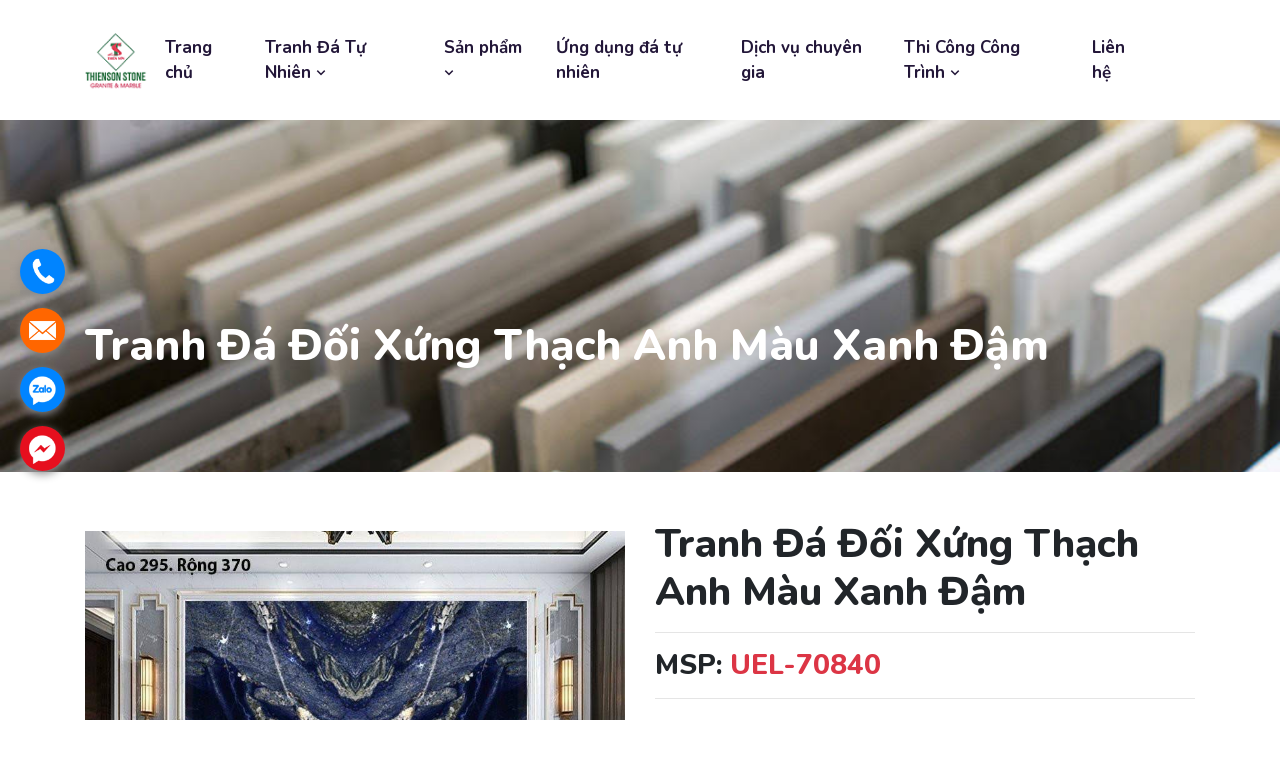

--- FILE ---
content_type: text/html; charset=utf-8
request_url: https://sieuthidangoai.com/tranh-da-doi-xung-thach-anh/tranh-da-doi-xung-thach-anh-mau-xanh-dam-post525.html
body_size: 15923
content:


<!doctype html>
<html lang="vi">
<head><meta charset="utf-8" /><meta name="viewport" content="width=device-width, initial-scale=1, shrink-to-fit=no" /><link rel="stylesheet" href="/assets/css/bootstrap.min.css" /><link rel="stylesheet" href="/assets/css/animate.min.css" /><link rel="stylesheet" href="/assets/css/boxicons.min.css" /><link rel="stylesheet" href="/assets/css/flaticon.css" /><link rel="stylesheet" href="/assets/css/nice-select.min.css" /><link rel="stylesheet" href="/assets/css/rangeSlider.min.css" /><link rel="stylesheet" href="/assets/css/fancybox.min.css" /><link rel="stylesheet" href="/assets/css/meanmenu.min.css" /><link rel="stylesheet" href="/assets/css/owl.carousel.min.css" /><link rel="stylesheet" href="/assets/css/magnific-popup.min.css" /><link rel="stylesheet" href="/assets/css/style.css" /><link rel="stylesheet" href="/assets/css/responsive.css" /><title>Tranh Đá Đối Xứng Thạch Anh Màu Xanh Đậm</title>
<meta name="description" content="Màu xanh đậm là màu sắc đặc biệt nhất trong các màu sắc của tranh đá đối xứng thạch anh.Với màu sắc tươi mát và nổi bật,tranh đá này mang đến cho bạn  một cảm giác thư thái và tươi mới,màu xanh cũng thể hiện sự gắn kết với thiên nhiên và biểu tượng của sự" />
<meta property="og:locale" content="vi_VN" />
<meta property="og:title" content="Tranh Đá Đối Xứng Thạch Anh Màu Xanh Đậm" />
<meta property="og:url" content="https://sieuthidangoai.com/tranh-da-doi-xung-thach-anh/tranh-da-doi-xung-thach-anh-mau-xanh-dam-post525.html" />
<meta property="og:description" content="Màu xanh đậm là màu sắc đặc biệt nhất trong các màu sắc của tranh đá đối xứng thạch anh.Với màu sắc tươi mát và nổi bật,tranh đá này mang đến cho bạn  một cảm giác thư thái và tươi mới,màu xanh cũng thể hiện sự gắn kết với thiên nhiên và biểu tượng của sự" />
<meta property="og:image" content="https://sieuthidangoai.com/files/media/202309/0322.jpg" />
<meta property="og:type" content="article" />
<link rel="shortcut icon" type="image/png" href="/files/logo-32x32.png" sizes="32x32" /><link rel="shortcut icon" type="image/png" href="/files/logo-48x48.png" sizes="48x48" /><link rel="shortcut icon" type="image/png" href="/files/logo-192x192.png" sizes="192x192" /><link rel="stylesheet" href="/assets/css/kfix.css" /><link href="/skin.css" rel="stylesheet" /><!-- Global site tag (gtag.js) - Google Ads: 596444531 -->
<script async src="https://www.googletagmanager.com/gtag/js?id=AW-596444531"></script>
<script>
  window.dataLayer = window.dataLayer || [];
  function gtag(){dataLayer.push(arguments);}
  gtag('js', new Date());

  gtag('config', 'AW-596444531');
</script>
<!-- Google Tag Manager -->
<script>(function(w,d,s,l,i){w[l]=w[l]||[];w[l].push({'gtm.start':
new Date().getTime(),event:'gtm.js'});var f=d.getElementsByTagName(s)[0],
j=d.createElement(s),dl=l!='dataLayer'?'&l='+l:'';j.async=true;j.src=
https://www.googletagmanager.com/gtm.js?id='+i+dl;f.parentNode.insertBefore(j,f);
})(window,document,'script','dataLayer','GTM-WJZF34XF');</script>
<!-- End Google Tag Manager -->
<!-- Google Tag Manager -->
<script>(function(w,d,s,l,i){w[l]=w[l]||[];w[l].push({'gtm.start':
new Date().getTime(),event:'gtm.js'});var f=d.getElementsByTagName(s)[0],
j=d.createElement(s),dl=l!='dataLayer'?'&l='+l:'';j.async=true;j.src=
'https://www.googletagmanager.com/gtm.js?id='+i+dl;f.parentNode.insertBefore(j,f);
})(window,document,'script','dataLayer','GTM-MMFQJWTM');</script>
<!-- End Google Tag Manager -->

<title>

</title></head>
<body>
    <script type="application/ld+json">{"@context":"https://schema.org","@type":"Organization","@id":"https://sieuthidangoai.com#organization","name":"ThienSonStone","description":"Cung cấp sản phẩm chất lượng về tranh đá tự nhiên, hệ thống kho đá tự nhiên lớn nhất Hà Nội, Công ty TNHH Thương Mại & Xây Dựng Thiên Sơn","url":"https://sieuthidangoai.com","logo":{"@type":"ImageObject","url":"https://sieuthidangoai.com/files/logo-200x200.png"}}</script>

    

<!-- Start Navbar Area -->
<div class="navbar-area navbar-style-two" id="nav">
    <div class="tracer-responsive-nav">
        <div class="container">
            <div class="tracer-responsive-menu">
                <div class="logo">
                    <a href="https://sieuthidangoai.com">
                        <img src="https://sieuthidangoai.com/files/media/202112/2c3bfc77-8e15-42ad-8e08-308db0d6dcf2.jpg" alt="Số #1 Tranh đá xuyên sáng tự nhiên & tranh đá đối xứng tự nhiên">
                    </a>
                </div>
            </div>
        </div>
    </div>

    <div class="tracer-nav">
        <div class="container">
            <nav class="navbar navbar-expand-md navbar-light">
                <a class="navbar-brand" href="https://sieuthidangoai.com">
                    
                    <img src="https://sieuthidangoai.com/files/media/202112/2c3bfc77-8e15-42ad-8e08-308db0d6dcf2.jpg" alt="Số #1 Tranh đá xuyên sáng tự nhiên & tranh đá đối xứng tự nhiên">
                    
                </a>

                <div class="collapse navbar-collapse mean-menu">
                    <ul class="navbar-nav">
                        

<li class="nav-item"><a href="https://sieuthidangoai.com" class="nav-link">Trang chủ</a></li>

        <li id="mn-https-sieuthidangoai-com-tranh-da-tu-nhien" class="menu-1 nav-item">
            <a href="https://sieuthidangoai.com/tranh-da-tu-nhien" class="nav-link"  class="btn btn-rounded btn-default btn-block">
                Tranh Đá Tự Nhiên
                <i class='bx bx-chevron-down'></i>
            </a>
            
            <ul class="dropdown-menu"><li class="nav-item"><a class="nav-link" href="https://sieuthidangoai.com/tranh-da-thong-tang" title="">Tranh Đá Thông Tầng</a></li><li class="nav-item"><a class="nav-link" href="https://sieuthidangoai.com/tranh-da-op-tuong-phong-khach" title="">Tranh Đá Ốp Tường Phòng Khách</a></li><li class="nav-item"><a class="nav-link" href="https://sieuthidangoai.com/tranh-da-doi-xung" title="">Tranh Đá Đối Xứng</a></li><li class="nav-item"><a class="nav-link" href="https://sieuthidangoai.com/da-onyx-xuyen-sang" title="">Đá Onyx Xuyên Sáng</a></li><li class="nav-item"><a class="nav-link" href="https://sieuthidangoai.com/da-op-vach-ke-tivi" title="">Đá Ốp Vách Kệ Tivi</a></li><li class="nav-item"><a class="nav-link" href="https://sieuthidangoai.com/tranh-da-son-thuy-xuyen-sang" title="">Tranh Đá Sơn Thủy Xuyên Sáng</a></li><li class="nav-item"><a class="nav-link" href="https://sieuthidangoai.com/tranh-da-xuyen-sang-onyx" title="">Tranh Đá Xuyên Sáng Onyx</a></li><li class="nav-item"><a class="nav-link" href="https://sieuthidangoai.com/tranh-da-doi-xung-marble" title="">Tranh Đá Đối Xứng Marble</a></li></ul>
        </li>
    
        <li id="mn-https-sieuthidangoai-com-san-pham" class="menu-2 nav-item">
            <a href="https://sieuthidangoai.com/san-pham" class="nav-link"  >
                Sản phẩm
                <i class='bx bx-chevron-down'></i>
            </a>
            <ul class="dropdown-menu"><li class="nav-item"><a class="nav-link" href="https://sieuthidangoai.com/da-granite" title="">Đá granite</a></li><li class="nav-item"><a class="nav-link" href="https://sieuthidangoai.com/da-lat-san" title="">Đá lát sàn</a></li><li class="nav-item"><a class="nav-link" href="https://sieuthidangoai.com/da-lavabo" title="">Đá Lavabo</a></li><li class="nav-item"><a class="nav-link" href="https://sieuthidangoai.com/da-marble" title="">Đá Marble</a></li><li class="nav-item"><a class="nav-link" href="https://sieuthidangoai.com/da-nhan-tao" title="">Đá Nhân Tạo</a></li><li class="nav-item"><a class="nav-link" href="https://sieuthidangoai.com/da-ban-bep" title="">Đá bàn bếp</a></li><li class="nav-item"><a class="nav-link" href="https://sieuthidangoai.com/da-cau-thang" title="">Đá cầu thang</a></li><li class="nav-item"><a class="nav-link" href="https://sieuthidangoai.com/da-op-thang-may" title="">Đá Ốp Thang Máy</a></li><li class="nav-item"><a class="nav-link" href="https://sieuthidangoai.com/da-mat-tien" title="">Đá Mặt Tiền</a></li><li class="nav-item"><a class="nav-link" href="https://sieuthidangoai.com/hoa-van-da" title="">Hoa văn đá</a></li><li class="nav-item"><a class="nav-link" href="https://sieuthidangoai.com/da-thach-anh" title="">Đá Thạch Anh</a></li></ul>
            
        </li>
    
        <li id="mn-https-sieuthidangoai-com-ung-dung-da-tu-nhien" class="menu-3 nav-item">
            <a href="https://sieuthidangoai.com/ung-dung-da-tu-nhien" class="nav-link"  >
                Ứng dụng đá tự nhiên
                
            </a>
            
            
        </li>
    
        <li id="mn-https-sieuthidangoai-com-dich-vu-chuyen-gia" class="menu-4 nav-item">
            <a href="https://sieuthidangoai.com/dich-vu-chuyen-gia" class="nav-link"  >
                Dịch vụ chuyên gia
                
            </a>
            
            
        </li>
    
        <li id="mn-https-sieuthidangoai-com-tranh-da-tu-nhien" class="menu-7 nav-item">
            <a href="https://sieuthidangoai.com/tranh-da-tu-nhien" class="nav-link"  >
                Thi Công Công Trình
                <i class='bx bx-chevron-down'></i>
            </a>
            <ul class="dropdown-menu"><li class="nav-item"><a class="nav-link" href="https://sieuthidangoai.com/thong-tin" title="">Thông tin</a></li><li class="nav-item"><a class="nav-link" href="https://sieuthidangoai.com/kinh-nghiem-su-dung-da" title="">Kinh nghiệm sử dụng đá</a></li></ul>
            
        </li>
    
        <li id="mn-https-sieuthidangoai-com-lien-he" class="menu-6 nav-item">
            <a href="https://sieuthidangoai.com/lien-he" class="nav-link"  >
                Liên hệ
                
            </a>
            
            
        </li>
    

                    </ul>

                    <div class="others-option d-flex align-items-center">
                        
                        
                    </div>
                </div>
            </nav>
        </div>
    </div>
</div>
<!-- End Navbar Area -->

    
<div class="page-title-area item-bg3">
    <div class="container">
        <div class="page-title-content">
            <h2>Tranh Đá Đối Xứng Thạch Anh Màu Xanh Đậm</h2>
        </div>
    </div>

    <div class="overlay"></div>
</div>
<script type="text/html" id="topbar">
    <div class="container">
        <div class="topbar-left">
            <ol class="breadcrumb" itemscope itemtype="http://schema.org/BreadcrumbList">
                <li class="crumb-active" itemprop="itemListElement" itemscope itemtype="http://schema.org/ListItem">
                    <a itemtype="http://schema.org/Thing" itemprop="item" href="https://sieuthidangoai.com">
                        <span class="glyphicon glyphicon-home"></span>
                        <span class="hidden-lg hidden-md" itemprop="name">Trang chủ</span>
                    </a>
                    <meta itemprop="position" content="1" />
                </li>
                
                        <li class="crumb-link" itemprop="itemListElement" itemscope itemtype="http://schema.org/ListItem"><a itemtype="http://schema.org/Thing" itemprop="item" href="https://sieuthidangoai.com/tranh-da-tu-nhien"><span itemprop="name">Tranh Đá Tự Nhiên</span></a>
                            <meta itemprop="position" content="2" />
                        </li>
                    
                        <li class="crumb-link" itemprop="itemListElement" itemscope itemtype="http://schema.org/ListItem"><a itemtype="http://schema.org/Thing" itemprop="item" href="https://sieuthidangoai.com/tranh-da-doi-xung-thach-anh"><span itemprop="name">Tranh Đá Đối Xứng Thạch Anh</span></a>
                            <meta itemprop="position" content="3" />
                        </li>
                    
                <li class="active">Tranh Đá Đối Xứng Thạch Anh Màu Xanh Đậm</li>
            </ol>
        </div>
    </div>
</script>

<section id="content" class="product-details-area pt-5 pb-2 bg-ebf5e7 page0">
    <div class="container">
        
                <div class="row align-items-center">
                    <div class="col-md-6">
                        <img id="zoom" class="img-responsive" src="https://sieuthidangoai.com/files/media/202309/0322.jpg" data-zoom-image="/files/media/202309/0322.jpg" />
                    </div>
                    <div class="col-md-6">
                        <div class="panel">
                            <div class="panel-body">
                                <h1 class="mtn lh40">Tranh Đá Đối Xứng Thạch Anh Màu Xanh Đậm</h1>
                                <h3 class="d-none">Thương hiệu: <span class="text-danger"></span></h3>
                                <hr class="mv10" />
                                <h3>MSP: <span class="text-danger">UEL-70840</span></h3>
                                <hr class="mv10" />
                                <div class="product-price fs30">
                                    <small class="price-before-discount d-none">0,000<sup>đ</sup></small>
                                    <span class="price">Liên hệ 0966486346</span>
                                </div>
                                <hr class="mv10" />
                                
                                <div class="form-group d-none">
                                    <label>Phân loại hàng:</label>
                                    <div>
                                        
                                    </div>
                                </div>
                                <div class="form-group">
                                    <label>Số lượng:</label>
                                    <div>
                                        <input type="text" value="1" class="form-control w50 text-center" id="inpNumToCart" />
                                    </div>
                                </div>
                                <hr class="mv10" />

                                <div class="ib pl15 mt5" id="productshare1">
                                </div>

                                <a href="javascript:void(0)" class="btn btn-warning addcart pull-left" data-id="525"><i class="fa fa-shopping-cart pr5"></i>Mua ngay</a>
                                

                                
                            </div>
                        </div>
                    </div>
                </div>
            
        <div class="row mt10" id="productcontact1">
            
        </div>
        <div class="block block-rounded block-bordered mt10">
            <div class="block-title">
                <h3>MÔ TẢ</h3>
            </div>
            <div class="block-content">
                <div id="description" class="tab-pane in active">
                    <div class="product-tab">
                        <article>
                            <p><span class="fs16"><em><a href="https://tranhdaonyx.com/tranh-da-doi-xung-thach-anh-bookmatch.html" name="tranh đá hưng thịnh stone" target="_blank" title="tranh đá hưng thịnh stone" type="tranh đá hưng thịnh stone">Tranh Đá đối xứng thạch anh xuyên sáng ốp tường</a></em>&nbsp;là sự kết hợp tuyệt vời giữa nghệ thuật trang trí và tính thẩm mỹ tinh tế.Bằng cách sử dụng thạch anh tự nhiên,một loại đá quý có khả năng chuyển đổi ánh sáng,các thợ đá chọn ra hai tấm đá có các vân đá đối xứng nhau tạo nên các bức tranh vô cùng hoàn mỹ.</span></p>

<p><span class="fs16"></span></p>

<p class="text-center"><iframe allow="accelerometer; autoplay; clipboard-write; encrypted-media; gyroscope; picture-in-picture; web-share" allowfullscreen="" frameborder="0" height="315" src="https://www.youtube.com/embed/2E49sK7YfLk" title="Tranh Đá Đối Xứng Thạch Anh Xuyên Sáng Ốp Tường" width="560"></iframe></p>

<p class="text-center"><span class="fs16">Video cận cảnh tranh đá đối xứng thạch ah tại kho</span></p>

<h2><span class="fs18">Tranh Đá Đối Xứng Thạch Anh Màu Xanh Đậm</span></h2>

<h3><span class="fs16">Sở hữu màu sắc xanh đậm vô cùng đặc biệt</span></h3>

<p><span class="fs16">Màu xanh đậm là màu sắc đặc biệt nhất trong các màu sắc của tranh đá đối xứng thạch anh.Với màu sắc tươi mát và nổi bật,tranh đá này mang đến cho bạn&nbsp; một cảm giác thư thái và tươi mới,màu xanh cũng thể hiện sự gắn kết với thiên nhiên và biểu tượng của sự bình yên.Khi được ốp lên tường,tranh đá đối xứng xuyên sáng màu xanh đậm tạo nên điểm nhấn độc đáo và sang trọng cho mọi không gian.</span></p>

<div class="image-center">
<figure class="image-captioned img-responsive"><img alt="tranh đá đối xứng thạch anh" height="449" src="/files/media/202309/0322.jpg" width="600" />
<figcaption>Tranh đá đối xứng thạch anh màu xanh đậm</figcaption>
</figure>
</div>

<p><span class="fs16"></span><span class="fs16">Sử dụng&nbsp;<em><a href="http://tranh-da-doi-xung-thach-anh-xuyen-sang-op-tuong-mau-xanh-dam-cn-1.html/" id="tranh đá hưng thịnh stone" name="tranh đá hưng thịnh stone" target="_blank" title="tranh đá hưng thịnh stone" type="tranh đá hưng thịnh stone">tranh đá đối xứng thạch anh xuyên sáng ốp tường màu xanh đậm</a></em>, bạn không chỉ mang lại vẻ đẹp cho không gian sống mà còn tận hưởng những lợi ích của thạch anh. Thạch anh mang lại cho bạn một nguồn năng lượng vô cùng lớn,tạo điều kiện cho sự cân bằng tâm linh và tinh thế.Nó có khả năng lọc bỏ những năng lượng tiêu cực và tăng cường sự tập trung và sự sáng tạo.</span></p>

<h3><span class="fs16">Một số ứng dụng của tranh đá đối xứng thạch anh trong trang trí nội ngoại thất</span></h3>

<ul>
	<li><span class="fs16">Ốp trang trí tường phòng khách.</span></li>
	<li><span class="fs16">Ốp vách thông tầng.</span></li>
	<li><span class="fs16">Ốp trang trí vách tivi</span></li>
	<li><span class="fs16">Ốp khoảng cách giữa các phòng.</span></li>
</ul>

<div class="image-center">
<figure class="image-captioned img-responsive"><img alt="tranh đá đối xứng thạch anh" height="450" src="/files/media/202309/1063.jpg" width="600" />
<figcaption>Một bức tranh đá đối xứng thạch anh màu xanh độc đáo khác</figcaption>
</figure>
</div>

<p><span class="fs16">Xem thêm:Các sản phẩm<em><a href="https://tranhdaonyx.com/tranh-da-xuyen-sang-onyx.html" name="tranh đá hưng thịnh stone" target="_blank" title="tranh đá hưng thịnh stone" type="tranh đá hưng thịnh stone">&nbsp;tranh đá xuyên sáng onyx</a></em>&nbsp;tại đây.</span></p>

<p>Ưu Điểm Của Tranh Đá Đối Xứng Thạch Anh</p>

<p><span class="fs16">Tranh đá đối xứng thạch anh ốp tường mang đến nhiều ưu điểm đáng chú ý. Dưới đây là một số ưu điểm chính của loại tranh này:</span></p>

<h3><span class="fs16">Tính thẩm mỹ cao và độ bền cao</span></h3>

<p><span class="fs16">Tranh đá đối xứng thạch anh ốp tường có vẻ đẹp tinh tế và sang trọng. Với sự kết hợp giữa đá tự nhiên và thạch anh, chúng tạo nên một vẻ đẹp tự nhiên và ấn tượng, làm tôn lên không gian và nâng cao giá trị thẩm mỹ của căn phòng.</span></p>

<p><span class="fs16">&nbsp;Tranh đá tự nhiên có độ bền và độ bền cao. Với khả năng chống trầy xước và kháng thời tiết, chúng không bị ảnh hưởng bởi ánh sáng mặt trời, nước, hay các yếu tố môi trường khác. Điều này đảm bảo rằng tranh đá đối xứng thạch anh ốp tường sẽ giữ được vẻ đẹp và chất lượng lâu dài.</span></p>

<div class="image-center">
<figure class="image-captioned img-responsive"><img alt="tranh đá đối xứng thạc anh" height="450" src="/files/media/202309/1072.jpg" width="600" />
<figcaption>Tranh đá đối xứng thạch anh ốp vách thông tầng</figcaption>
</figure>
</div>

<h3><span class="fs16">Tính đa dạng theo thiết kế và độ bền cao</span></h3>

<p><span class="fs16">Tranh đá đối xứng thạch anh ốp tường có bề mặt mịn màng và không thấm nước, do đó chúng dễ dàng được vệ sinh và bảo quản. Bạn chỉ cần lau chùi bề mặt bằng một khăn ẩm và chất làm sạch nhẹ để giữ cho tranh luôn sạch sẽ và lấp lánh.</span></p>

<p><span class="fs16">Tính đa dạng và linh hoạt trong thiết kế: Tranh đá đối xứng thạch anh ốp tường có sẵn trong nhiều mẫu mã, họa tiết và màu sắc khác nhau. Điều này cho phép bạn lựa chọn và tạo ra một thiết kế phù hợp với không gian và phong cách nội thất của bạn. Bạn có thể tạo ra các mẫu hoa văn phức tạp, hình ảnh hoặc sử dụng chúng như một phần của trang trí tường tổng thể.</span></p>

<p><span class="fs16">Tính năng âm thanh và nhiệt: Tranh đá đối xứng thạch anh ốp tường có khả năng cách âm và cách nhiệt, giúp tạo ra một môi trường sống thoải mái hơn.&nbsp;</span></p>

<div class="image-center">
<figure class="image-captioned img-responsive"><img alt="tranh đá đối xứng thạch anh " height="450" src="/files/media/202309/3a92ae27-c8cc-48e0-80bf-3af29f5c58d6.jpg" width="600" />
<figcaption>Tranh đá thạch anh ốp sau vách tivi</figcaption>
</figure>
</div>

<h2><span class="fs18">Công Ty Tranh Đá Hưng Thịnh Stone</span></h2>

<p><span class="fs16">Công Ty Hưng Thịnh Stone&nbsp;là một trong những công ty hàng đầu về tranh đá xuyên sáng tự nhiên và đá ốp lát tự nhiên.Với nhiều năm kinh nghiệm,Công TY Đá Hưng Thịnh Stone đang được rất nhiều khách hàng tin tưởng giao các hạng mục trang trí nội thất từ đơn giản đến cao cấp nhất.</span></p>

<p><span class="fs16">Tại kho đá của công ty chúng tôi hiện&nbsp; nay đang có rất nhiều các mẫu đá,tranh đá tự nhiên xuyên sáng từ dòng trung đến các dòng các cao cấp.Với đa dạng các mẫu đá và dòng đá,công ty chúng tôi tự tin sẽ đáp ứng được tất cả các yêu cầu dù khắt khe nhất của mọi khách hàng.</span></p>

<p><span class="fs16">Với tiêu chí &quot;Chất Lượng Sản Phẩm Là Điểm Đến Của Khách Hàng&quot; chúng tôi cam kết mang đến cho khách hàng những sản phẩm và dịch vụ tốt nhất ,đảm bảo mang đến sự hài lòng và tin tưởng của khách hàng.</span></p>

<p class="text-center"><iframe allow="accelerometer; autoplay; clipboard-write; encrypted-media; gyroscope; picture-in-picture; web-share" allowfullscreen="" frameborder="0" height="317" src="https://www.youtube.com/embed/L3lv49UrtWM" title="Cận Cảnh Một  Trong Các Phòng Trưng Bày Tranh Của Công Ty Hưng THịnh Stone" width="560"></iframe></p>

<p class="text-center"><span class="fs16">Video cận cảnh phòng trưng bày tại Hưng Thịnh Stone</span></p>

<p>&nbsp;<span class="fs16">Văn phòng giao dịch: Biệt Thự 3A, Cụm chung cư Cầu Bươu, Tả Thanh Oai, Thanh Trì , Hà Nội</span></p>

<p color:="" font-size:="" open=""><span class="fs16">Hotline:&nbsp;0904.918.456&ndash; 0979 902 335</span></p>

<p color:="" font-size:="" open=""><span class="fs16">Tổng kho:&nbsp;Kho đá Hưng Thịnh, Cụm công nghiệp Lai Xá &ndash; Kim Chung &ndash; Hoài Đức &ndash; Hà Nội&nbsp;</span></p>

<p color:="" font-size:="" open=""><span class="fs16">Hotline:&nbsp;0904.918.456&nbsp;</span></p>

                        </article>
                    </div>
                </div>
                <div id="review" class="tab-pane">
                    <div class="product-tab">
                        
                                <div class="product-reviews">
                                    <h4 class="title">Đánh giá khách hàng</h4>
                                    <div class="reviews">
                                        <div class="fb-comments" data-href="https://sieuthidangoai.com/tranh-da-doi-xung-thach-anh/tranh-da-doi-xung-thach-anh-mau-xanh-dam-post525.html" data-width="780" data-numposts="10" data-colorscheme="light"></div>
                                    </div>
                                </div>
                            
                    </div>
                </div>
            </div>
        </div>

        <div class="row mt10" id="productcontact2">
            
        </div>
        <section>
            <h3>SẢN PHẨM KHÁC</h3>
            <div class="row">
                
                        <div class="col-lg-4 col-md-6 col-sm-6">
                            <div class="single-products-box">
                                <div class="products-image">
                                    <a href="https://sieuthidangoai.com/tranh-da-doi-xung-thach-anh/tranh-da-doi-xung-thach-anh-van-go-post417.html">
                                        <img src="https://sieuthidangoai.com/files/media/202107/x5002.jpg" alt="Tranh đá đối xứng thạch anh vân gỗ">
                                    </a>

                                    <div class="products-button">
                                        <ul>
                                            <li>
                                                <div class="wishlist-btn">
                                                    <a href="#">
                                                        <i class='bx bx-heart'></i>
                                                        <span class="tooltip-label">Yêu thích</span>
                                                    </a>
                                                </div>
                                            </li>
                                        </ul>
                                    </div>
                                </div>

                                <div class="products-content">
                                    <h3><a href="https://sieuthidangoai.com/tranh-da-doi-xung-thach-anh/tranh-da-doi-xung-thach-anh-van-go-post417.html">Tranh đá đối xứng thạch anh vân gỗ</a></h3>
                                    <div class="price">
                                        <span class="old-price d-none">0,000<sup>đ</sup></span>
                                        <span class="new-price">Liên hệ</span>
                                    </div>
                                    <div class="star-rating">
                                        <i class='bx bxs-star'></i>
                                        <i class='bx bxs-star'></i>
                                        <i class='bx bxs-star'></i>
                                        <i class='bx bxs-star'></i>
                                        <i class='bx bxs-star'></i>
                                    </div>
                                    <a href="https://sieuthidangoai.com/tranh-da-doi-xung-thach-anh/tranh-da-doi-xung-thach-anh-van-go-post417.html" class="add-to-cart">Chi tiết</a>
                                </div>
                            </div>
                        </div>
                    
                        <div class="col-lg-4 col-md-6 col-sm-6">
                            <div class="single-products-box">
                                <div class="products-image">
                                    <a href="https://sieuthidangoai.com/tranh-da-doi-xung-thach-anh/tranh-da-onyx-xuyen-sang-mau-ngoc-lam-turquoise-post419.html">
                                        <img src="https://sieuthidangoai.com/files/media/202107/x5004.jpg" alt="Tranh đá onyx xuyên sáng màu ngọc lam turquoise">
                                    </a>

                                    <div class="products-button">
                                        <ul>
                                            <li>
                                                <div class="wishlist-btn">
                                                    <a href="#">
                                                        <i class='bx bx-heart'></i>
                                                        <span class="tooltip-label">Yêu thích</span>
                                                    </a>
                                                </div>
                                            </li>
                                        </ul>
                                    </div>
                                </div>

                                <div class="products-content">
                                    <h3><a href="https://sieuthidangoai.com/tranh-da-doi-xung-thach-anh/tranh-da-onyx-xuyen-sang-mau-ngoc-lam-turquoise-post419.html">Tranh đá onyx xuyên sáng màu ngọc lam turquoise</a></h3>
                                    <div class="price">
                                        <span class="old-price d-none">0,000<sup>đ</sup></span>
                                        <span class="new-price">Liên hệ</span>
                                    </div>
                                    <div class="star-rating">
                                        <i class='bx bxs-star'></i>
                                        <i class='bx bxs-star'></i>
                                        <i class='bx bxs-star'></i>
                                        <i class='bx bxs-star'></i>
                                        <i class='bx bxs-star'></i>
                                    </div>
                                    <a href="https://sieuthidangoai.com/tranh-da-doi-xung-thach-anh/tranh-da-onyx-xuyen-sang-mau-ngoc-lam-turquoise-post419.html" class="add-to-cart">Chi tiết</a>
                                </div>
                            </div>
                        </div>
                    
                        <div class="col-lg-4 col-md-6 col-sm-6">
                            <div class="single-products-box">
                                <div class="products-image">
                                    <a href="https://sieuthidangoai.com/tranh-da-doi-xung-thach-anh/tranh-da-doi-xung-thach-anh-ms016-tai-ha-noi-post422.html">
                                        <img src="https://sieuthidangoai.com/files/media/202107/x5007.jpg" alt="Tranh đá đối xứng thạch anh Ms016 tại Hà Nội ">
                                    </a>

                                    <div class="products-button">
                                        <ul>
                                            <li>
                                                <div class="wishlist-btn">
                                                    <a href="#">
                                                        <i class='bx bx-heart'></i>
                                                        <span class="tooltip-label">Yêu thích</span>
                                                    </a>
                                                </div>
                                            </li>
                                        </ul>
                                    </div>
                                </div>

                                <div class="products-content">
                                    <h3><a href="https://sieuthidangoai.com/tranh-da-doi-xung-thach-anh/tranh-da-doi-xung-thach-anh-ms016-tai-ha-noi-post422.html">Tranh đá đối xứng thạch anh Ms016 tại Hà Nội </a></h3>
                                    <div class="price">
                                        <span class="old-price d-none">0,000<sup>đ</sup></span>
                                        <span class="new-price">Liên hệ</span>
                                    </div>
                                    <div class="star-rating">
                                        <i class='bx bxs-star'></i>
                                        <i class='bx bxs-star'></i>
                                        <i class='bx bxs-star'></i>
                                        <i class='bx bxs-star'></i>
                                        <i class='bx bxs-star'></i>
                                    </div>
                                    <a href="https://sieuthidangoai.com/tranh-da-doi-xung-thach-anh/tranh-da-doi-xung-thach-anh-ms016-tai-ha-noi-post422.html" class="add-to-cart">Chi tiết</a>
                                </div>
                            </div>
                        </div>
                    
                        <div class="col-lg-4 col-md-6 col-sm-6">
                            <div class="single-products-box">
                                <div class="products-image">
                                    <a href="https://sieuthidangoai.com/tranh-da-doi-xung-thach-anh/tranh-da-onyx-xuyen-sang-mau-kem-ms-02-post424.html">
                                        <img src="https://sieuthidangoai.com/files/media/202107/x5009.jpg" alt="Tranh đá onyx xuyên sáng màu kem MS 02">
                                    </a>

                                    <div class="products-button">
                                        <ul>
                                            <li>
                                                <div class="wishlist-btn">
                                                    <a href="#">
                                                        <i class='bx bx-heart'></i>
                                                        <span class="tooltip-label">Yêu thích</span>
                                                    </a>
                                                </div>
                                            </li>
                                        </ul>
                                    </div>
                                </div>

                                <div class="products-content">
                                    <h3><a href="https://sieuthidangoai.com/tranh-da-doi-xung-thach-anh/tranh-da-onyx-xuyen-sang-mau-kem-ms-02-post424.html">Tranh đá onyx xuyên sáng màu kem MS 02</a></h3>
                                    <div class="price">
                                        <span class="old-price d-none">0,000<sup>đ</sup></span>
                                        <span class="new-price">Liên hệ</span>
                                    </div>
                                    <div class="star-rating">
                                        <i class='bx bxs-star'></i>
                                        <i class='bx bxs-star'></i>
                                        <i class='bx bxs-star'></i>
                                        <i class='bx bxs-star'></i>
                                        <i class='bx bxs-star'></i>
                                    </div>
                                    <a href="https://sieuthidangoai.com/tranh-da-doi-xung-thach-anh/tranh-da-onyx-xuyen-sang-mau-kem-ms-02-post424.html" class="add-to-cart">Chi tiết</a>
                                </div>
                            </div>
                        </div>
                    
                        <div class="col-lg-4 col-md-6 col-sm-6">
                            <div class="single-products-box">
                                <div class="products-image">
                                    <a href="https://sieuthidangoai.com/tranh-da-doi-xung-thach-anh/tranh-da-xuyen-sang-stone-wood-post426.html">
                                        <img src="https://sieuthidangoai.com/files/media/202107/x5011.jpg" alt="Tranh đá xuyên sáng Stone Wood">
                                    </a>

                                    <div class="products-button">
                                        <ul>
                                            <li>
                                                <div class="wishlist-btn">
                                                    <a href="#">
                                                        <i class='bx bx-heart'></i>
                                                        <span class="tooltip-label">Yêu thích</span>
                                                    </a>
                                                </div>
                                            </li>
                                        </ul>
                                    </div>
                                </div>

                                <div class="products-content">
                                    <h3><a href="https://sieuthidangoai.com/tranh-da-doi-xung-thach-anh/tranh-da-xuyen-sang-stone-wood-post426.html">Tranh đá xuyên sáng Stone Wood</a></h3>
                                    <div class="price">
                                        <span class="old-price d-none">0,000<sup>đ</sup></span>
                                        <span class="new-price">Liên hệ</span>
                                    </div>
                                    <div class="star-rating">
                                        <i class='bx bxs-star'></i>
                                        <i class='bx bxs-star'></i>
                                        <i class='bx bxs-star'></i>
                                        <i class='bx bxs-star'></i>
                                        <i class='bx bxs-star'></i>
                                    </div>
                                    <a href="https://sieuthidangoai.com/tranh-da-doi-xung-thach-anh/tranh-da-xuyen-sang-stone-wood-post426.html" class="add-to-cart">Chi tiết</a>
                                </div>
                            </div>
                        </div>
                    
                        <div class="col-lg-4 col-md-6 col-sm-6">
                            <div class="single-products-box">
                                <div class="products-image">
                                    <a href="https://sieuthidangoai.com/tranh-da-doi-xung-thach-anh/-post429.html">
                                        <img src="https://sieuthidangoai.com/files/media/202107/x5014.jpg" alt="Tranh đá đối xứng Granite Màu Vàng Xám Xanh ">
                                    </a>

                                    <div class="products-button">
                                        <ul>
                                            <li>
                                                <div class="wishlist-btn">
                                                    <a href="#">
                                                        <i class='bx bx-heart'></i>
                                                        <span class="tooltip-label">Yêu thích</span>
                                                    </a>
                                                </div>
                                            </li>
                                        </ul>
                                    </div>
                                </div>

                                <div class="products-content">
                                    <h3><a href="https://sieuthidangoai.com/tranh-da-doi-xung-thach-anh/-post429.html">Tranh đá đối xứng Granite Màu Vàng Xám Xanh </a></h3>
                                    <div class="price">
                                        <span class="old-price d-none">0,000<sup>đ</sup></span>
                                        <span class="new-price">Liên hệ</span>
                                    </div>
                                    <div class="star-rating">
                                        <i class='bx bxs-star'></i>
                                        <i class='bx bxs-star'></i>
                                        <i class='bx bxs-star'></i>
                                        <i class='bx bxs-star'></i>
                                        <i class='bx bxs-star'></i>
                                    </div>
                                    <a href="https://sieuthidangoai.com/tranh-da-doi-xung-thach-anh/-post429.html" class="add-to-cart">Chi tiết</a>
                                </div>
                            </div>
                        </div>
                    
                        <div class="col-lg-4 col-md-6 col-sm-6">
                            <div class="single-products-box">
                                <div class="products-image">
                                    <a href="https://sieuthidangoai.com/tranh-da-doi-xung-thach-anh/tranh-da-thach-anh-doi-xung-hinh-sua-xanh-post432.html">
                                        <img src="https://sieuthidangoai.com/files/media/202107/x50tranh-đá-thạch-anh-đối_xứng-hình-sứa-xanh.jpg" alt="Tranh đá thạch anh đối xứng hình sứa xanh ">
                                    </a>

                                    <div class="products-button">
                                        <ul>
                                            <li>
                                                <div class="wishlist-btn">
                                                    <a href="#">
                                                        <i class='bx bx-heart'></i>
                                                        <span class="tooltip-label">Yêu thích</span>
                                                    </a>
                                                </div>
                                            </li>
                                        </ul>
                                    </div>
                                </div>

                                <div class="products-content">
                                    <h3><a href="https://sieuthidangoai.com/tranh-da-doi-xung-thach-anh/tranh-da-thach-anh-doi-xung-hinh-sua-xanh-post432.html">Tranh đá thạch anh đối xứng hình sứa xanh </a></h3>
                                    <div class="price">
                                        <span class="old-price d-none">0,000<sup>đ</sup></span>
                                        <span class="new-price">Liên hệ</span>
                                    </div>
                                    <div class="star-rating">
                                        <i class='bx bxs-star'></i>
                                        <i class='bx bxs-star'></i>
                                        <i class='bx bxs-star'></i>
                                        <i class='bx bxs-star'></i>
                                        <i class='bx bxs-star'></i>
                                    </div>
                                    <a href="https://sieuthidangoai.com/tranh-da-doi-xung-thach-anh/tranh-da-thach-anh-doi-xung-hinh-sua-xanh-post432.html" class="add-to-cart">Chi tiết</a>
                                </div>
                            </div>
                        </div>
                    
                        <div class="col-lg-4 col-md-6 col-sm-6">
                            <div class="single-products-box">
                                <div class="products-image">
                                    <a href="https://sieuthidangoai.com/tranh-da-doi-xung-thach-anh/tranh-da-granite-mau-van-go-post434.html">
                                        <img src="https://sieuthidangoai.com/files/media/202107/x5019.jpg" alt="Tranh đá Granite màu vân gỗ ">
                                    </a>

                                    <div class="products-button">
                                        <ul>
                                            <li>
                                                <div class="wishlist-btn">
                                                    <a href="#">
                                                        <i class='bx bx-heart'></i>
                                                        <span class="tooltip-label">Yêu thích</span>
                                                    </a>
                                                </div>
                                            </li>
                                        </ul>
                                    </div>
                                </div>

                                <div class="products-content">
                                    <h3><a href="https://sieuthidangoai.com/tranh-da-doi-xung-thach-anh/tranh-da-granite-mau-van-go-post434.html">Tranh đá Granite màu vân gỗ </a></h3>
                                    <div class="price">
                                        <span class="old-price d-none">0,000<sup>đ</sup></span>
                                        <span class="new-price">Liên hệ</span>
                                    </div>
                                    <div class="star-rating">
                                        <i class='bx bxs-star'></i>
                                        <i class='bx bxs-star'></i>
                                        <i class='bx bxs-star'></i>
                                        <i class='bx bxs-star'></i>
                                        <i class='bx bxs-star'></i>
                                    </div>
                                    <a href="https://sieuthidangoai.com/tranh-da-doi-xung-thach-anh/tranh-da-granite-mau-van-go-post434.html" class="add-to-cart">Chi tiết</a>
                                </div>
                            </div>
                        </div>
                    
                        <div class="col-lg-4 col-md-6 col-sm-6">
                            <div class="single-products-box">
                                <div class="products-image">
                                    <a href="https://sieuthidangoai.com/tranh-da-doi-xung-thach-anh/tranh-da-doi-xung-thach-anh-mau-nau-sam-post435.html">
                                        <img src="https://sieuthidangoai.com/files/media/202107/x5020.jpg" alt="Tranh đá đối xứng thạch anh màu nâu sẫm">
                                    </a>

                                    <div class="products-button">
                                        <ul>
                                            <li>
                                                <div class="wishlist-btn">
                                                    <a href="#">
                                                        <i class='bx bx-heart'></i>
                                                        <span class="tooltip-label">Yêu thích</span>
                                                    </a>
                                                </div>
                                            </li>
                                        </ul>
                                    </div>
                                </div>

                                <div class="products-content">
                                    <h3><a href="https://sieuthidangoai.com/tranh-da-doi-xung-thach-anh/tranh-da-doi-xung-thach-anh-mau-nau-sam-post435.html">Tranh đá đối xứng thạch anh màu nâu sẫm</a></h3>
                                    <div class="price">
                                        <span class="old-price d-none">0,000<sup>đ</sup></span>
                                        <span class="new-price">Liên hệ</span>
                                    </div>
                                    <div class="star-rating">
                                        <i class='bx bxs-star'></i>
                                        <i class='bx bxs-star'></i>
                                        <i class='bx bxs-star'></i>
                                        <i class='bx bxs-star'></i>
                                        <i class='bx bxs-star'></i>
                                    </div>
                                    <a href="https://sieuthidangoai.com/tranh-da-doi-xung-thach-anh/tranh-da-doi-xung-thach-anh-mau-nau-sam-post435.html" class="add-to-cart">Chi tiết</a>
                                </div>
                            </div>
                        </div>
                    
                        <div class="col-lg-4 col-md-6 col-sm-6">
                            <div class="single-products-box">
                                <div class="products-image">
                                    <a href="https://sieuthidangoai.com/tranh-da-doi-xung-thach-anh/tranh-da-doi-xung-thach-anh-mau-xanh-denim-post436.html">
                                        <img src="https://sieuthidangoai.com/files/media/202107/x5021.jpg" alt="Tranh đá đối xứng thạch anh màu xanh denim">
                                    </a>

                                    <div class="products-button">
                                        <ul>
                                            <li>
                                                <div class="wishlist-btn">
                                                    <a href="#">
                                                        <i class='bx bx-heart'></i>
                                                        <span class="tooltip-label">Yêu thích</span>
                                                    </a>
                                                </div>
                                            </li>
                                        </ul>
                                    </div>
                                </div>

                                <div class="products-content">
                                    <h3><a href="https://sieuthidangoai.com/tranh-da-doi-xung-thach-anh/tranh-da-doi-xung-thach-anh-mau-xanh-denim-post436.html">Tranh đá đối xứng thạch anh màu xanh denim</a></h3>
                                    <div class="price">
                                        <span class="old-price d-none">0,000<sup>đ</sup></span>
                                        <span class="new-price">Liên hệ</span>
                                    </div>
                                    <div class="star-rating">
                                        <i class='bx bxs-star'></i>
                                        <i class='bx bxs-star'></i>
                                        <i class='bx bxs-star'></i>
                                        <i class='bx bxs-star'></i>
                                        <i class='bx bxs-star'></i>
                                    </div>
                                    <a href="https://sieuthidangoai.com/tranh-da-doi-xung-thach-anh/tranh-da-doi-xung-thach-anh-mau-xanh-denim-post436.html" class="add-to-cart">Chi tiết</a>
                                </div>
                            </div>
                        </div>
                    
                        <div class="col-lg-4 col-md-6 col-sm-6">
                            <div class="single-products-box">
                                <div class="products-image">
                                    <a href="https://sieuthidangoai.com/tranh-da-doi-xung-thach-anh/tranh-da-doi-xung-marble-mau-xam-doi-xung-post453.html">
                                        <img src="https://sieuthidangoai.com/files/media/202107/x5038.jpg" alt="Tranh đá đối xứng marble màu xám đối xứng">
                                    </a>

                                    <div class="products-button">
                                        <ul>
                                            <li>
                                                <div class="wishlist-btn">
                                                    <a href="#">
                                                        <i class='bx bx-heart'></i>
                                                        <span class="tooltip-label">Yêu thích</span>
                                                    </a>
                                                </div>
                                            </li>
                                        </ul>
                                    </div>
                                </div>

                                <div class="products-content">
                                    <h3><a href="https://sieuthidangoai.com/tranh-da-doi-xung-thach-anh/tranh-da-doi-xung-marble-mau-xam-doi-xung-post453.html">Tranh đá đối xứng marble màu xám đối xứng</a></h3>
                                    <div class="price">
                                        <span class="old-price d-none">0,000<sup>đ</sup></span>
                                        <span class="new-price">Liên hệ</span>
                                    </div>
                                    <div class="star-rating">
                                        <i class='bx bxs-star'></i>
                                        <i class='bx bxs-star'></i>
                                        <i class='bx bxs-star'></i>
                                        <i class='bx bxs-star'></i>
                                        <i class='bx bxs-star'></i>
                                    </div>
                                    <a href="https://sieuthidangoai.com/tranh-da-doi-xung-thach-anh/tranh-da-doi-xung-marble-mau-xam-doi-xung-post453.html" class="add-to-cart">Chi tiết</a>
                                </div>
                            </div>
                        </div>
                    
                        <div class="col-lg-4 col-md-6 col-sm-6">
                            <div class="single-products-box">
                                <div class="products-image">
                                    <a href="https://sieuthidangoai.com/tranh-da-doi-xung-thach-anh/tranh-da-thong-tang-mau-vang-post456.html">
                                        <img src="https://sieuthidangoai.com/files/media/202107/x509388029a-5bfb-46ec-a868-668917a8bd2f.jpg" alt="Tranh đá thông tầng màu vàng ">
                                    </a>

                                    <div class="products-button">
                                        <ul>
                                            <li>
                                                <div class="wishlist-btn">
                                                    <a href="#">
                                                        <i class='bx bx-heart'></i>
                                                        <span class="tooltip-label">Yêu thích</span>
                                                    </a>
                                                </div>
                                            </li>
                                        </ul>
                                    </div>
                                </div>

                                <div class="products-content">
                                    <h3><a href="https://sieuthidangoai.com/tranh-da-doi-xung-thach-anh/tranh-da-thong-tang-mau-vang-post456.html">Tranh đá thông tầng màu vàng </a></h3>
                                    <div class="price">
                                        <span class="old-price d-none">0,000<sup>đ</sup></span>
                                        <span class="new-price">Liên hệ</span>
                                    </div>
                                    <div class="star-rating">
                                        <i class='bx bxs-star'></i>
                                        <i class='bx bxs-star'></i>
                                        <i class='bx bxs-star'></i>
                                        <i class='bx bxs-star'></i>
                                        <i class='bx bxs-star'></i>
                                    </div>
                                    <a href="https://sieuthidangoai.com/tranh-da-doi-xung-thach-anh/tranh-da-thong-tang-mau-vang-post456.html" class="add-to-cart">Chi tiết</a>
                                </div>
                            </div>
                        </div>
                    
                        <div class="col-lg-4 col-md-6 col-sm-6">
                            <div class="single-products-box">
                                <div class="products-image">
                                    <a href="https://sieuthidangoai.com/tranh-da-doi-xung-thach-anh/tranh-da-onyx-doi-xung-thach-anh-xanh-trang-post458.html">
                                        <img src="https://sieuthidangoai.com/files/media/202107/x5043.jpg" alt="Tranh đá onyx đối xứng thạch anh xanh trắng">
                                    </a>

                                    <div class="products-button">
                                        <ul>
                                            <li>
                                                <div class="wishlist-btn">
                                                    <a href="#">
                                                        <i class='bx bx-heart'></i>
                                                        <span class="tooltip-label">Yêu thích</span>
                                                    </a>
                                                </div>
                                            </li>
                                        </ul>
                                    </div>
                                </div>

                                <div class="products-content">
                                    <h3><a href="https://sieuthidangoai.com/tranh-da-doi-xung-thach-anh/tranh-da-onyx-doi-xung-thach-anh-xanh-trang-post458.html">Tranh đá onyx đối xứng thạch anh xanh trắng</a></h3>
                                    <div class="price">
                                        <span class="old-price d-none">0,000<sup>đ</sup></span>
                                        <span class="new-price">Liên hệ</span>
                                    </div>
                                    <div class="star-rating">
                                        <i class='bx bxs-star'></i>
                                        <i class='bx bxs-star'></i>
                                        <i class='bx bxs-star'></i>
                                        <i class='bx bxs-star'></i>
                                        <i class='bx bxs-star'></i>
                                    </div>
                                    <a href="https://sieuthidangoai.com/tranh-da-doi-xung-thach-anh/tranh-da-onyx-doi-xung-thach-anh-xanh-trang-post458.html" class="add-to-cart">Chi tiết</a>
                                </div>
                            </div>
                        </div>
                    
                        <div class="col-lg-4 col-md-6 col-sm-6">
                            <div class="single-products-box">
                                <div class="products-image">
                                    <a href="https://sieuthidangoai.com/tranh-da-doi-xung-thach-anh/tranh-da-doi-xung-thach-anh-mau-vang-post460.html">
                                        <img src="https://sieuthidangoai.com/files/media/202107/x5045.jpg" alt="Tranh đá đối xứng thạch anh màu vàng">
                                    </a>

                                    <div class="products-button">
                                        <ul>
                                            <li>
                                                <div class="wishlist-btn">
                                                    <a href="#">
                                                        <i class='bx bx-heart'></i>
                                                        <span class="tooltip-label">Yêu thích</span>
                                                    </a>
                                                </div>
                                            </li>
                                        </ul>
                                    </div>
                                </div>

                                <div class="products-content">
                                    <h3><a href="https://sieuthidangoai.com/tranh-da-doi-xung-thach-anh/tranh-da-doi-xung-thach-anh-mau-vang-post460.html">Tranh đá đối xứng thạch anh màu vàng</a></h3>
                                    <div class="price">
                                        <span class="old-price d-none">0,000<sup>đ</sup></span>
                                        <span class="new-price">Liên hệ</span>
                                    </div>
                                    <div class="star-rating">
                                        <i class='bx bxs-star'></i>
                                        <i class='bx bxs-star'></i>
                                        <i class='bx bxs-star'></i>
                                        <i class='bx bxs-star'></i>
                                        <i class='bx bxs-star'></i>
                                    </div>
                                    <a href="https://sieuthidangoai.com/tranh-da-doi-xung-thach-anh/tranh-da-doi-xung-thach-anh-mau-vang-post460.html" class="add-to-cart">Chi tiết</a>
                                </div>
                            </div>
                        </div>
                    
                        <div class="col-lg-4 col-md-6 col-sm-6">
                            <div class="single-products-box">
                                <div class="products-image">
                                    <a href="https://sieuthidangoai.com/tranh-da-doi-xung-thach-anh/tranh-da-doi-xung-thach-anh-mau-trang-post461.html">
                                        <img src="https://sieuthidangoai.com/files/media/202107/x5046.jpg" alt="Tranh đá đối xứng thạch anh màu trắng">
                                    </a>

                                    <div class="products-button">
                                        <ul>
                                            <li>
                                                <div class="wishlist-btn">
                                                    <a href="#">
                                                        <i class='bx bx-heart'></i>
                                                        <span class="tooltip-label">Yêu thích</span>
                                                    </a>
                                                </div>
                                            </li>
                                        </ul>
                                    </div>
                                </div>

                                <div class="products-content">
                                    <h3><a href="https://sieuthidangoai.com/tranh-da-doi-xung-thach-anh/tranh-da-doi-xung-thach-anh-mau-trang-post461.html">Tranh đá đối xứng thạch anh màu trắng</a></h3>
                                    <div class="price">
                                        <span class="old-price d-none">0,000<sup>đ</sup></span>
                                        <span class="new-price">Liên hệ</span>
                                    </div>
                                    <div class="star-rating">
                                        <i class='bx bxs-star'></i>
                                        <i class='bx bxs-star'></i>
                                        <i class='bx bxs-star'></i>
                                        <i class='bx bxs-star'></i>
                                        <i class='bx bxs-star'></i>
                                    </div>
                                    <a href="https://sieuthidangoai.com/tranh-da-doi-xung-thach-anh/tranh-da-doi-xung-thach-anh-mau-trang-post461.html" class="add-to-cart">Chi tiết</a>
                                </div>
                            </div>
                        </div>
                    
                        <div class="col-lg-4 col-md-6 col-sm-6">
                            <div class="single-products-box">
                                <div class="products-image">
                                    <a href="https://sieuthidangoai.com/tranh-da-doi-xung-thach-anh/tranh-da-doi-xung-thach-anh-xanh-ngoc-post465.html">
                                        <img src="https://sieuthidangoai.com/files/media/202107/x5050.jpg" alt="Tranh đá đối xứng thạch anh xanh ngọc">
                                    </a>

                                    <div class="products-button">
                                        <ul>
                                            <li>
                                                <div class="wishlist-btn">
                                                    <a href="#">
                                                        <i class='bx bx-heart'></i>
                                                        <span class="tooltip-label">Yêu thích</span>
                                                    </a>
                                                </div>
                                            </li>
                                        </ul>
                                    </div>
                                </div>

                                <div class="products-content">
                                    <h3><a href="https://sieuthidangoai.com/tranh-da-doi-xung-thach-anh/tranh-da-doi-xung-thach-anh-xanh-ngoc-post465.html">Tranh đá đối xứng thạch anh xanh ngọc</a></h3>
                                    <div class="price">
                                        <span class="old-price d-none">0,000<sup>đ</sup></span>
                                        <span class="new-price">Liên hệ</span>
                                    </div>
                                    <div class="star-rating">
                                        <i class='bx bxs-star'></i>
                                        <i class='bx bxs-star'></i>
                                        <i class='bx bxs-star'></i>
                                        <i class='bx bxs-star'></i>
                                        <i class='bx bxs-star'></i>
                                    </div>
                                    <a href="https://sieuthidangoai.com/tranh-da-doi-xung-thach-anh/tranh-da-doi-xung-thach-anh-xanh-ngoc-post465.html" class="add-to-cart">Chi tiết</a>
                                </div>
                            </div>
                        </div>
                    
                        <div class="col-lg-4 col-md-6 col-sm-6">
                            <div class="single-products-box">
                                <div class="products-image">
                                    <a href="https://sieuthidangoai.com/tranh-da-doi-xung-thach-anh/tranh-da-thach-anh-mau-xanh-doi-xung-anh-trang-den-post466.html">
                                        <img src="https://sieuthidangoai.com/files/media/202107/x5051.jpg" alt="Tranh Đá Thạch Anh Màu Xanh Đối Xứng Ánh Trắng Đen ">
                                    </a>

                                    <div class="products-button">
                                        <ul>
                                            <li>
                                                <div class="wishlist-btn">
                                                    <a href="#">
                                                        <i class='bx bx-heart'></i>
                                                        <span class="tooltip-label">Yêu thích</span>
                                                    </a>
                                                </div>
                                            </li>
                                        </ul>
                                    </div>
                                </div>

                                <div class="products-content">
                                    <h3><a href="https://sieuthidangoai.com/tranh-da-doi-xung-thach-anh/tranh-da-thach-anh-mau-xanh-doi-xung-anh-trang-den-post466.html">Tranh Đá Thạch Anh Màu Xanh Đối Xứng Ánh Trắng Đen </a></h3>
                                    <div class="price">
                                        <span class="old-price d-none">0,000<sup>đ</sup></span>
                                        <span class="new-price">Liên hệ</span>
                                    </div>
                                    <div class="star-rating">
                                        <i class='bx bxs-star'></i>
                                        <i class='bx bxs-star'></i>
                                        <i class='bx bxs-star'></i>
                                        <i class='bx bxs-star'></i>
                                        <i class='bx bxs-star'></i>
                                    </div>
                                    <a href="https://sieuthidangoai.com/tranh-da-doi-xung-thach-anh/tranh-da-thach-anh-mau-xanh-doi-xung-anh-trang-den-post466.html" class="add-to-cart">Chi tiết</a>
                                </div>
                            </div>
                        </div>
                    
                        <div class="col-lg-4 col-md-6 col-sm-6">
                            <div class="single-products-box">
                                <div class="products-image">
                                    <a href="https://sieuthidangoai.com/tranh-da-doi-xung-thach-anh/tranh-da-thach-anh-doi-xung-trang-anh-xanh-post467.html">
                                        <img src="https://sieuthidangoai.com/files/media/202107/x5052.jpg" alt="Tranh đá thạch anh đối xứng trắng ánh xanh ">
                                    </a>

                                    <div class="products-button">
                                        <ul>
                                            <li>
                                                <div class="wishlist-btn">
                                                    <a href="#">
                                                        <i class='bx bx-heart'></i>
                                                        <span class="tooltip-label">Yêu thích</span>
                                                    </a>
                                                </div>
                                            </li>
                                        </ul>
                                    </div>
                                </div>

                                <div class="products-content">
                                    <h3><a href="https://sieuthidangoai.com/tranh-da-doi-xung-thach-anh/tranh-da-thach-anh-doi-xung-trang-anh-xanh-post467.html">Tranh đá thạch anh đối xứng trắng ánh xanh </a></h3>
                                    <div class="price">
                                        <span class="old-price d-none">0,000<sup>đ</sup></span>
                                        <span class="new-price">Liên hệ</span>
                                    </div>
                                    <div class="star-rating">
                                        <i class='bx bxs-star'></i>
                                        <i class='bx bxs-star'></i>
                                        <i class='bx bxs-star'></i>
                                        <i class='bx bxs-star'></i>
                                        <i class='bx bxs-star'></i>
                                    </div>
                                    <a href="https://sieuthidangoai.com/tranh-da-doi-xung-thach-anh/tranh-da-thach-anh-doi-xung-trang-anh-xanh-post467.html" class="add-to-cart">Chi tiết</a>
                                </div>
                            </div>
                        </div>
                    
                        <div class="col-lg-4 col-md-6 col-sm-6">
                            <div class="single-products-box">
                                <div class="products-image">
                                    <a href="https://sieuthidangoai.com/tranh-da-doi-xung-thach-anh/tranh-da-thach-anh-doi-xung-post484.html">
                                        <img src="https://sieuthidangoai.com/files/media/202107/x5041.jpg" alt="Tranh Đá Thạch Anh Đối Xứng">
                                    </a>

                                    <div class="products-button">
                                        <ul>
                                            <li>
                                                <div class="wishlist-btn">
                                                    <a href="#">
                                                        <i class='bx bx-heart'></i>
                                                        <span class="tooltip-label">Yêu thích</span>
                                                    </a>
                                                </div>
                                            </li>
                                        </ul>
                                    </div>
                                </div>

                                <div class="products-content">
                                    <h3><a href="https://sieuthidangoai.com/tranh-da-doi-xung-thach-anh/tranh-da-thach-anh-doi-xung-post484.html">Tranh Đá Thạch Anh Đối Xứng</a></h3>
                                    <div class="price">
                                        <span class="old-price d-none">0,000<sup>đ</sup></span>
                                        <span class="new-price">Liên hệ</span>
                                    </div>
                                    <div class="star-rating">
                                        <i class='bx bxs-star'></i>
                                        <i class='bx bxs-star'></i>
                                        <i class='bx bxs-star'></i>
                                        <i class='bx bxs-star'></i>
                                        <i class='bx bxs-star'></i>
                                    </div>
                                    <a href="https://sieuthidangoai.com/tranh-da-doi-xung-thach-anh/tranh-da-thach-anh-doi-xung-post484.html" class="add-to-cart">Chi tiết</a>
                                </div>
                            </div>
                        </div>
                    
                        <div class="col-lg-4 col-md-6 col-sm-6">
                            <div class="single-products-box">
                                <div class="products-image">
                                    <a href="https://sieuthidangoai.com/tranh-da-doi-xung-thach-anh/da-ngoc-onyx-post506.html">
                                        <img src="https://sieuthidangoai.com/files/media/202108/x50dc8edea2-a9dd-4898-9c37-2244ca9eda47.jpg" alt="ĐÁ NGỌC ONYX">
                                    </a>

                                    <div class="products-button">
                                        <ul>
                                            <li>
                                                <div class="wishlist-btn">
                                                    <a href="#">
                                                        <i class='bx bx-heart'></i>
                                                        <span class="tooltip-label">Yêu thích</span>
                                                    </a>
                                                </div>
                                            </li>
                                        </ul>
                                    </div>
                                </div>

                                <div class="products-content">
                                    <h3><a href="https://sieuthidangoai.com/tranh-da-doi-xung-thach-anh/da-ngoc-onyx-post506.html">ĐÁ NGỌC ONYX</a></h3>
                                    <div class="price">
                                        <span class="old-price d-none">0,000<sup>đ</sup></span>
                                        <span class="new-price">Liên hệ</span>
                                    </div>
                                    <div class="star-rating">
                                        <i class='bx bxs-star'></i>
                                        <i class='bx bxs-star'></i>
                                        <i class='bx bxs-star'></i>
                                        <i class='bx bxs-star'></i>
                                        <i class='bx bxs-star'></i>
                                    </div>
                                    <a href="https://sieuthidangoai.com/tranh-da-doi-xung-thach-anh/da-ngoc-onyx-post506.html" class="add-to-cart">Chi tiết</a>
                                </div>
                            </div>
                        </div>
                    
                        <div class="col-lg-4 col-md-6 col-sm-6">
                            <div class="single-products-box">
                                <div class="products-image">
                                    <a href="https://sieuthidangoai.com/tranh-da-doi-xung-thach-anh/tranh-da-doi-xung-thach-anh-nacarado-post514.html">
                                        <img src="https://sieuthidangoai.com/files/media/202108/x50z2673807928690_f4a0329d554b01d72edbe4437d77bfc7.jpg" alt="Tranh Đá Đối Xứng Thạch Anh Nacarado">
                                    </a>

                                    <div class="products-button">
                                        <ul>
                                            <li>
                                                <div class="wishlist-btn">
                                                    <a href="#">
                                                        <i class='bx bx-heart'></i>
                                                        <span class="tooltip-label">Yêu thích</span>
                                                    </a>
                                                </div>
                                            </li>
                                        </ul>
                                    </div>
                                </div>

                                <div class="products-content">
                                    <h3><a href="https://sieuthidangoai.com/tranh-da-doi-xung-thach-anh/tranh-da-doi-xung-thach-anh-nacarado-post514.html">Tranh Đá Đối Xứng Thạch Anh Nacarado</a></h3>
                                    <div class="price">
                                        <span class="old-price d-none">0,000<sup>đ</sup></span>
                                        <span class="new-price">Liên hệ</span>
                                    </div>
                                    <div class="star-rating">
                                        <i class='bx bxs-star'></i>
                                        <i class='bx bxs-star'></i>
                                        <i class='bx bxs-star'></i>
                                        <i class='bx bxs-star'></i>
                                        <i class='bx bxs-star'></i>
                                    </div>
                                    <a href="https://sieuthidangoai.com/tranh-da-doi-xung-thach-anh/tranh-da-doi-xung-thach-anh-nacarado-post514.html" class="add-to-cart">Chi tiết</a>
                                </div>
                            </div>
                        </div>
                    
                        <div class="col-lg-4 col-md-6 col-sm-6">
                            <div class="single-products-box">
                                <div class="products-image">
                                    <a href="https://sieuthidangoai.com/tranh-da-doi-xung-thach-anh/tranh-da-doi-xung-thach-anh-nen-xam-van-xanh-post524.html">
                                        <img src="https://sieuthidangoai.com/files/media/202309/x502f03e440-a6c8-4785-8c3b-2631fddee1cd.jpg" alt="Tranh Đá Đối Xứng Thạch Anh Nền Xám Vân Xanh">
                                    </a>

                                    <div class="products-button">
                                        <ul>
                                            <li>
                                                <div class="wishlist-btn">
                                                    <a href="#">
                                                        <i class='bx bx-heart'></i>
                                                        <span class="tooltip-label">Yêu thích</span>
                                                    </a>
                                                </div>
                                            </li>
                                        </ul>
                                    </div>
                                </div>

                                <div class="products-content">
                                    <h3><a href="https://sieuthidangoai.com/tranh-da-doi-xung-thach-anh/tranh-da-doi-xung-thach-anh-nen-xam-van-xanh-post524.html">Tranh Đá Đối Xứng Thạch Anh Nền Xám Vân Xanh</a></h3>
                                    <div class="price">
                                        <span class="old-price d-none">0,000<sup>đ</sup></span>
                                        <span class="new-price">Liên hệ</span>
                                    </div>
                                    <div class="star-rating">
                                        <i class='bx bxs-star'></i>
                                        <i class='bx bxs-star'></i>
                                        <i class='bx bxs-star'></i>
                                        <i class='bx bxs-star'></i>
                                        <i class='bx bxs-star'></i>
                                    </div>
                                    <a href="https://sieuthidangoai.com/tranh-da-doi-xung-thach-anh/tranh-da-doi-xung-thach-anh-nen-xam-van-xanh-post524.html" class="add-to-cart">Chi tiết</a>
                                </div>
                            </div>
                        </div>
                    
                        <div class="col-lg-4 col-md-6 col-sm-6">
                            <div class="single-products-box">
                                <div class="products-image">
                                    <a href="https://sieuthidangoai.com/tranh-da-doi-xung-thach-anh/tranh-da-doi-xung-thach-anh-mau-xanh-post526.html">
                                        <img src="https://sieuthidangoai.com/files/media/202309/x501063.jpg" alt="Tranh Đá Đối Xứng Thạch Anh Màu Xanh">
                                    </a>

                                    <div class="products-button">
                                        <ul>
                                            <li>
                                                <div class="wishlist-btn">
                                                    <a href="#">
                                                        <i class='bx bx-heart'></i>
                                                        <span class="tooltip-label">Yêu thích</span>
                                                    </a>
                                                </div>
                                            </li>
                                        </ul>
                                    </div>
                                </div>

                                <div class="products-content">
                                    <h3><a href="https://sieuthidangoai.com/tranh-da-doi-xung-thach-anh/tranh-da-doi-xung-thach-anh-mau-xanh-post526.html">Tranh Đá Đối Xứng Thạch Anh Màu Xanh</a></h3>
                                    <div class="price">
                                        <span class="old-price d-none">0,000<sup>đ</sup></span>
                                        <span class="new-price">Liên hệ</span>
                                    </div>
                                    <div class="star-rating">
                                        <i class='bx bxs-star'></i>
                                        <i class='bx bxs-star'></i>
                                        <i class='bx bxs-star'></i>
                                        <i class='bx bxs-star'></i>
                                        <i class='bx bxs-star'></i>
                                    </div>
                                    <a href="https://sieuthidangoai.com/tranh-da-doi-xung-thach-anh/tranh-da-doi-xung-thach-anh-mau-xanh-post526.html" class="add-to-cart">Chi tiết</a>
                                </div>
                            </div>
                        </div>
                    
                        <div class="col-lg-4 col-md-6 col-sm-6">
                            <div class="single-products-box">
                                <div class="products-image">
                                    <a href="https://sieuthidangoai.com/tranh-da-doi-xung-thach-anh/tranh-da-doi-xung-thach-anh-mau-nau-post530.html">
                                        <img src="https://sieuthidangoai.com/files/media/202309/x501082.jpg" alt="Tranh Đá Đối Xứng Thạch Anh Màu Nâu">
                                    </a>

                                    <div class="products-button">
                                        <ul>
                                            <li>
                                                <div class="wishlist-btn">
                                                    <a href="#">
                                                        <i class='bx bx-heart'></i>
                                                        <span class="tooltip-label">Yêu thích</span>
                                                    </a>
                                                </div>
                                            </li>
                                        </ul>
                                    </div>
                                </div>

                                <div class="products-content">
                                    <h3><a href="https://sieuthidangoai.com/tranh-da-doi-xung-thach-anh/tranh-da-doi-xung-thach-anh-mau-nau-post530.html">Tranh Đá Đối Xứng Thạch Anh Màu Nâu</a></h3>
                                    <div class="price">
                                        <span class="old-price d-none">0,000<sup>đ</sup></span>
                                        <span class="new-price">Liên hệ</span>
                                    </div>
                                    <div class="star-rating">
                                        <i class='bx bxs-star'></i>
                                        <i class='bx bxs-star'></i>
                                        <i class='bx bxs-star'></i>
                                        <i class='bx bxs-star'></i>
                                        <i class='bx bxs-star'></i>
                                    </div>
                                    <a href="https://sieuthidangoai.com/tranh-da-doi-xung-thach-anh/tranh-da-doi-xung-thach-anh-mau-nau-post530.html" class="add-to-cart">Chi tiết</a>
                                </div>
                            </div>
                        </div>
                    
                        <div class="col-lg-4 col-md-6 col-sm-6">
                            <div class="single-products-box">
                                <div class="products-image">
                                    <a href="https://sieuthidangoai.com/tranh-da-doi-xung-thach-anh/tranh-da-doi-xung-thach-anh-op-tuong-mau-xanh-post531.html">
                                        <img src="https://sieuthidangoai.com/files/media/202309/x50ac1372e1-c8d5-4436-a58a-fe1d3e7ef0bd.jpg" alt="Tranh Đá Đối Xứng Thạch Anh Ốp Tường Màu Xanh">
                                    </a>

                                    <div class="products-button">
                                        <ul>
                                            <li>
                                                <div class="wishlist-btn">
                                                    <a href="#">
                                                        <i class='bx bx-heart'></i>
                                                        <span class="tooltip-label">Yêu thích</span>
                                                    </a>
                                                </div>
                                            </li>
                                        </ul>
                                    </div>
                                </div>

                                <div class="products-content">
                                    <h3><a href="https://sieuthidangoai.com/tranh-da-doi-xung-thach-anh/tranh-da-doi-xung-thach-anh-op-tuong-mau-xanh-post531.html">Tranh Đá Đối Xứng Thạch Anh Ốp Tường Màu Xanh</a></h3>
                                    <div class="price">
                                        <span class="old-price d-none">0,000<sup>đ</sup></span>
                                        <span class="new-price">Liên hệ</span>
                                    </div>
                                    <div class="star-rating">
                                        <i class='bx bxs-star'></i>
                                        <i class='bx bxs-star'></i>
                                        <i class='bx bxs-star'></i>
                                        <i class='bx bxs-star'></i>
                                        <i class='bx bxs-star'></i>
                                    </div>
                                    <a href="https://sieuthidangoai.com/tranh-da-doi-xung-thach-anh/tranh-da-doi-xung-thach-anh-op-tuong-mau-xanh-post531.html" class="add-to-cart">Chi tiết</a>
                                </div>
                            </div>
                        </div>
                    
                        <div class="col-lg-4 col-md-6 col-sm-6">
                            <div class="single-products-box">
                                <div class="products-image">
                                    <a href="https://sieuthidangoai.com/tranh-da-doi-xung-thach-anh/tranh-da-doi-xung-thach-anh-mau-nau-anh-xanh-post547.html">
                                        <img src="https://sieuthidangoai.com/files/media/202309/x500370.jpg" alt="Tranh Đá Đối Xứng Thạch Anh Màu Nâu Ánh Xanh">
                                    </a>

                                    <div class="products-button">
                                        <ul>
                                            <li>
                                                <div class="wishlist-btn">
                                                    <a href="#">
                                                        <i class='bx bx-heart'></i>
                                                        <span class="tooltip-label">Yêu thích</span>
                                                    </a>
                                                </div>
                                            </li>
                                        </ul>
                                    </div>
                                </div>

                                <div class="products-content">
                                    <h3><a href="https://sieuthidangoai.com/tranh-da-doi-xung-thach-anh/tranh-da-doi-xung-thach-anh-mau-nau-anh-xanh-post547.html">Tranh Đá Đối Xứng Thạch Anh Màu Nâu Ánh Xanh</a></h3>
                                    <div class="price">
                                        <span class="old-price d-none">0,000<sup>đ</sup></span>
                                        <span class="new-price">Liên hệ</span>
                                    </div>
                                    <div class="star-rating">
                                        <i class='bx bxs-star'></i>
                                        <i class='bx bxs-star'></i>
                                        <i class='bx bxs-star'></i>
                                        <i class='bx bxs-star'></i>
                                        <i class='bx bxs-star'></i>
                                    </div>
                                    <a href="https://sieuthidangoai.com/tranh-da-doi-xung-thach-anh/tranh-da-doi-xung-thach-anh-mau-nau-anh-xanh-post547.html" class="add-to-cart">Chi tiết</a>
                                </div>
                            </div>
                        </div>
                    
                        <div class="col-lg-4 col-md-6 col-sm-6">
                            <div class="single-products-box">
                                <div class="products-image">
                                    <a href="https://sieuthidangoai.com/tranh-da-doi-xung-thach-anh/tranh-da-doi-xung-thach-anh-mau-xanh-ngoc-post548.html">
                                        <img src="https://sieuthidangoai.com/files/media/202309/x500368.jpg" alt="Tranh Đá Đối Xứng Thạch Anh Màu Xanh Ngọc">
                                    </a>

                                    <div class="products-button">
                                        <ul>
                                            <li>
                                                <div class="wishlist-btn">
                                                    <a href="#">
                                                        <i class='bx bx-heart'></i>
                                                        <span class="tooltip-label">Yêu thích</span>
                                                    </a>
                                                </div>
                                            </li>
                                        </ul>
                                    </div>
                                </div>

                                <div class="products-content">
                                    <h3><a href="https://sieuthidangoai.com/tranh-da-doi-xung-thach-anh/tranh-da-doi-xung-thach-anh-mau-xanh-ngoc-post548.html">Tranh Đá Đối Xứng Thạch Anh Màu Xanh Ngọc</a></h3>
                                    <div class="price">
                                        <span class="old-price d-none">0,000<sup>đ</sup></span>
                                        <span class="new-price">Liên hệ</span>
                                    </div>
                                    <div class="star-rating">
                                        <i class='bx bxs-star'></i>
                                        <i class='bx bxs-star'></i>
                                        <i class='bx bxs-star'></i>
                                        <i class='bx bxs-star'></i>
                                        <i class='bx bxs-star'></i>
                                    </div>
                                    <a href="https://sieuthidangoai.com/tranh-da-doi-xung-thach-anh/tranh-da-doi-xung-thach-anh-mau-xanh-ngoc-post548.html" class="add-to-cart">Chi tiết</a>
                                </div>
                            </div>
                        </div>
                    
                        <div class="col-lg-4 col-md-6 col-sm-6">
                            <div class="single-products-box">
                                <div class="products-image">
                                    <a href="https://sieuthidangoai.com/tranh-da-doi-xung-thach-anh/tranh-da-doi-xung-thach-anh-mau-trang-post556.html">
                                        <img src="https://sieuthidangoai.com/files/media/202309/x500323.jpg" alt="Tranh Đá Đối Xứng Thạch Anh Màu Trắng">
                                    </a>

                                    <div class="products-button">
                                        <ul>
                                            <li>
                                                <div class="wishlist-btn">
                                                    <a href="#">
                                                        <i class='bx bx-heart'></i>
                                                        <span class="tooltip-label">Yêu thích</span>
                                                    </a>
                                                </div>
                                            </li>
                                        </ul>
                                    </div>
                                </div>

                                <div class="products-content">
                                    <h3><a href="https://sieuthidangoai.com/tranh-da-doi-xung-thach-anh/tranh-da-doi-xung-thach-anh-mau-trang-post556.html">Tranh Đá Đối Xứng Thạch Anh Màu Trắng</a></h3>
                                    <div class="price">
                                        <span class="old-price d-none">0,000<sup>đ</sup></span>
                                        <span class="new-price">Liên hệ</span>
                                    </div>
                                    <div class="star-rating">
                                        <i class='bx bxs-star'></i>
                                        <i class='bx bxs-star'></i>
                                        <i class='bx bxs-star'></i>
                                        <i class='bx bxs-star'></i>
                                        <i class='bx bxs-star'></i>
                                    </div>
                                    <a href="https://sieuthidangoai.com/tranh-da-doi-xung-thach-anh/tranh-da-doi-xung-thach-anh-mau-trang-post556.html" class="add-to-cart">Chi tiết</a>
                                </div>
                            </div>
                        </div>
                    
                        <div class="col-lg-4 col-md-6 col-sm-6">
                            <div class="single-products-box">
                                <div class="products-image">
                                    <a href="https://sieuthidangoai.com/tranh-da-doi-xung-thach-anh/tranh-da-doi-xung-op-tuong-mau-xanh-duong-post557.html">
                                        <img src="https://sieuthidangoai.com/files/media/202309/x500231.jpg" alt="Tranh Đá Đối Xứng Ốp Tường Màu Xanh Dương">
                                    </a>

                                    <div class="products-button">
                                        <ul>
                                            <li>
                                                <div class="wishlist-btn">
                                                    <a href="#">
                                                        <i class='bx bx-heart'></i>
                                                        <span class="tooltip-label">Yêu thích</span>
                                                    </a>
                                                </div>
                                            </li>
                                        </ul>
                                    </div>
                                </div>

                                <div class="products-content">
                                    <h3><a href="https://sieuthidangoai.com/tranh-da-doi-xung-thach-anh/tranh-da-doi-xung-op-tuong-mau-xanh-duong-post557.html">Tranh Đá Đối Xứng Ốp Tường Màu Xanh Dương</a></h3>
                                    <div class="price">
                                        <span class="old-price d-none">0,000<sup>đ</sup></span>
                                        <span class="new-price">Liên hệ</span>
                                    </div>
                                    <div class="star-rating">
                                        <i class='bx bxs-star'></i>
                                        <i class='bx bxs-star'></i>
                                        <i class='bx bxs-star'></i>
                                        <i class='bx bxs-star'></i>
                                        <i class='bx bxs-star'></i>
                                    </div>
                                    <a href="https://sieuthidangoai.com/tranh-da-doi-xung-thach-anh/tranh-da-doi-xung-op-tuong-mau-xanh-duong-post557.html" class="add-to-cart">Chi tiết</a>
                                </div>
                            </div>
                        </div>
                    
                        <div class="col-lg-4 col-md-6 col-sm-6">
                            <div class="single-products-box">
                                <div class="products-image">
                                    <a href="https://sieuthidangoai.com/tranh-da-doi-xung-thach-anh/tranh-da-doi-xung-thach-anh-mau-do-post558.html">
                                        <img src="https://sieuthidangoai.com/files/media/202309/x500230.jpg" alt="Tranh Đá Đối Xứng Thạch Anh Màu Đỏ">
                                    </a>

                                    <div class="products-button">
                                        <ul>
                                            <li>
                                                <div class="wishlist-btn">
                                                    <a href="#">
                                                        <i class='bx bx-heart'></i>
                                                        <span class="tooltip-label">Yêu thích</span>
                                                    </a>
                                                </div>
                                            </li>
                                        </ul>
                                    </div>
                                </div>

                                <div class="products-content">
                                    <h3><a href="https://sieuthidangoai.com/tranh-da-doi-xung-thach-anh/tranh-da-doi-xung-thach-anh-mau-do-post558.html">Tranh Đá Đối Xứng Thạch Anh Màu Đỏ</a></h3>
                                    <div class="price">
                                        <span class="old-price d-none">0,000<sup>đ</sup></span>
                                        <span class="new-price">Liên hệ</span>
                                    </div>
                                    <div class="star-rating">
                                        <i class='bx bxs-star'></i>
                                        <i class='bx bxs-star'></i>
                                        <i class='bx bxs-star'></i>
                                        <i class='bx bxs-star'></i>
                                        <i class='bx bxs-star'></i>
                                    </div>
                                    <a href="https://sieuthidangoai.com/tranh-da-doi-xung-thach-anh/tranh-da-doi-xung-thach-anh-mau-do-post558.html" class="add-to-cart">Chi tiết</a>
                                </div>
                            </div>
                        </div>
                    
                        <div class="col-lg-4 col-md-6 col-sm-6">
                            <div class="single-products-box">
                                <div class="products-image">
                                    <a href="https://sieuthidangoai.com/tranh-da-doi-xung-thach-anh/tranh-da-doi-xung-thach-anh-nen-xam-van-do-post559.html">
                                        <img src="https://sieuthidangoai.com/files/media/202309/x501131.jpg" alt="Tranh Đá Đối Xứng Thạch Anh Nền Xám Vân Đỏ">
                                    </a>

                                    <div class="products-button">
                                        <ul>
                                            <li>
                                                <div class="wishlist-btn">
                                                    <a href="#">
                                                        <i class='bx bx-heart'></i>
                                                        <span class="tooltip-label">Yêu thích</span>
                                                    </a>
                                                </div>
                                            </li>
                                        </ul>
                                    </div>
                                </div>

                                <div class="products-content">
                                    <h3><a href="https://sieuthidangoai.com/tranh-da-doi-xung-thach-anh/tranh-da-doi-xung-thach-anh-nen-xam-van-do-post559.html">Tranh Đá Đối Xứng Thạch Anh Nền Xám Vân Đỏ</a></h3>
                                    <div class="price">
                                        <span class="old-price d-none">0,000<sup>đ</sup></span>
                                        <span class="new-price">Liên hệ</span>
                                    </div>
                                    <div class="star-rating">
                                        <i class='bx bxs-star'></i>
                                        <i class='bx bxs-star'></i>
                                        <i class='bx bxs-star'></i>
                                        <i class='bx bxs-star'></i>
                                        <i class='bx bxs-star'></i>
                                    </div>
                                    <a href="https://sieuthidangoai.com/tranh-da-doi-xung-thach-anh/tranh-da-doi-xung-thach-anh-nen-xam-van-do-post559.html" class="add-to-cart">Chi tiết</a>
                                </div>
                            </div>
                        </div>
                    
                        <div class="col-lg-4 col-md-6 col-sm-6">
                            <div class="single-products-box">
                                <div class="products-image">
                                    <a href="https://sieuthidangoai.com/tranh-da-doi-xung-thach-anh/tranh-da-doi-xung-thach-anh-mau-vang-post560.html">
                                        <img src="https://sieuthidangoai.com/files/media/202309/x500228.jpg" alt="Tranh Đá Đối Xứng Thạch Anh Màu Vàng">
                                    </a>

                                    <div class="products-button">
                                        <ul>
                                            <li>
                                                <div class="wishlist-btn">
                                                    <a href="#">
                                                        <i class='bx bx-heart'></i>
                                                        <span class="tooltip-label">Yêu thích</span>
                                                    </a>
                                                </div>
                                            </li>
                                        </ul>
                                    </div>
                                </div>

                                <div class="products-content">
                                    <h3><a href="https://sieuthidangoai.com/tranh-da-doi-xung-thach-anh/tranh-da-doi-xung-thach-anh-mau-vang-post560.html">Tranh Đá Đối Xứng Thạch Anh Màu Vàng</a></h3>
                                    <div class="price">
                                        <span class="old-price d-none">0,000<sup>đ</sup></span>
                                        <span class="new-price">Liên hệ</span>
                                    </div>
                                    <div class="star-rating">
                                        <i class='bx bxs-star'></i>
                                        <i class='bx bxs-star'></i>
                                        <i class='bx bxs-star'></i>
                                        <i class='bx bxs-star'></i>
                                        <i class='bx bxs-star'></i>
                                    </div>
                                    <a href="https://sieuthidangoai.com/tranh-da-doi-xung-thach-anh/tranh-da-doi-xung-thach-anh-mau-vang-post560.html" class="add-to-cart">Chi tiết</a>
                                </div>
                            </div>
                        </div>
                    
                        <div class="col-lg-4 col-md-6 col-sm-6">
                            <div class="single-products-box">
                                <div class="products-image">
                                    <a href="https://sieuthidangoai.com/tranh-da-doi-xung-thach-anh/tranh-da-doi-xung-thach-anh-mau-vang-02-post561.html">
                                        <img src="https://sieuthidangoai.com/files/media/202309/x500229.jpg" alt="Tranh Đá Đối Xứng Thạch Anh Màu Vàng 02">
                                    </a>

                                    <div class="products-button">
                                        <ul>
                                            <li>
                                                <div class="wishlist-btn">
                                                    <a href="#">
                                                        <i class='bx bx-heart'></i>
                                                        <span class="tooltip-label">Yêu thích</span>
                                                    </a>
                                                </div>
                                            </li>
                                        </ul>
                                    </div>
                                </div>

                                <div class="products-content">
                                    <h3><a href="https://sieuthidangoai.com/tranh-da-doi-xung-thach-anh/tranh-da-doi-xung-thach-anh-mau-vang-02-post561.html">Tranh Đá Đối Xứng Thạch Anh Màu Vàng 02</a></h3>
                                    <div class="price">
                                        <span class="old-price d-none">0,000<sup>đ</sup></span>
                                        <span class="new-price">Liên hệ</span>
                                    </div>
                                    <div class="star-rating">
                                        <i class='bx bxs-star'></i>
                                        <i class='bx bxs-star'></i>
                                        <i class='bx bxs-star'></i>
                                        <i class='bx bxs-star'></i>
                                        <i class='bx bxs-star'></i>
                                    </div>
                                    <a href="https://sieuthidangoai.com/tranh-da-doi-xung-thach-anh/tranh-da-doi-xung-thach-anh-mau-vang-02-post561.html" class="add-to-cart">Chi tiết</a>
                                </div>
                            </div>
                        </div>
                    
                        <div class="col-lg-4 col-md-6 col-sm-6">
                            <div class="single-products-box">
                                <div class="products-image">
                                    <a href="https://sieuthidangoai.com/tranh-da-doi-xung-thach-anh/tranh-da-doi-xung-thach-anh-mau-do-rubi-post562.html">
                                        <img src="https://sieuthidangoai.com/files/media/202309/x50137b7e0b-d678-401d-860a-ba268a5afce6.jpg" alt="Tranh Đá Đối Xứng Thạch Anh Màu Đỏ Rubi">
                                    </a>

                                    <div class="products-button">
                                        <ul>
                                            <li>
                                                <div class="wishlist-btn">
                                                    <a href="#">
                                                        <i class='bx bx-heart'></i>
                                                        <span class="tooltip-label">Yêu thích</span>
                                                    </a>
                                                </div>
                                            </li>
                                        </ul>
                                    </div>
                                </div>

                                <div class="products-content">
                                    <h3><a href="https://sieuthidangoai.com/tranh-da-doi-xung-thach-anh/tranh-da-doi-xung-thach-anh-mau-do-rubi-post562.html">Tranh Đá Đối Xứng Thạch Anh Màu Đỏ Rubi</a></h3>
                                    <div class="price">
                                        <span class="old-price d-none">0,000<sup>đ</sup></span>
                                        <span class="new-price">Liên hệ</span>
                                    </div>
                                    <div class="star-rating">
                                        <i class='bx bxs-star'></i>
                                        <i class='bx bxs-star'></i>
                                        <i class='bx bxs-star'></i>
                                        <i class='bx bxs-star'></i>
                                        <i class='bx bxs-star'></i>
                                    </div>
                                    <a href="https://sieuthidangoai.com/tranh-da-doi-xung-thach-anh/tranh-da-doi-xung-thach-anh-mau-do-rubi-post562.html" class="add-to-cart">Chi tiết</a>
                                </div>
                            </div>
                        </div>
                    
                        <div class="col-lg-4 col-md-6 col-sm-6">
                            <div class="single-products-box">
                                <div class="products-image">
                                    <a href="https://sieuthidangoai.com/tranh-da-doi-xung-thach-anh/tranh-da-doi-xung-thach-anh-mau-xam-xanh-post1519.html">
                                        <img src="https://sieuthidangoai.com/files/media/202309/x500222.jpg" alt="tranh Đá Đối Xứng Thạch Anh Màu Xám Xanh ">
                                    </a>

                                    <div class="products-button">
                                        <ul>
                                            <li>
                                                <div class="wishlist-btn">
                                                    <a href="#">
                                                        <i class='bx bx-heart'></i>
                                                        <span class="tooltip-label">Yêu thích</span>
                                                    </a>
                                                </div>
                                            </li>
                                        </ul>
                                    </div>
                                </div>

                                <div class="products-content">
                                    <h3><a href="https://sieuthidangoai.com/tranh-da-doi-xung-thach-anh/tranh-da-doi-xung-thach-anh-mau-xam-xanh-post1519.html">tranh Đá Đối Xứng Thạch Anh Màu Xám Xanh </a></h3>
                                    <div class="price">
                                        <span class="old-price d-none">0,000<sup>đ</sup></span>
                                        <span class="new-price">Liên hệ</span>
                                    </div>
                                    <div class="star-rating">
                                        <i class='bx bxs-star'></i>
                                        <i class='bx bxs-star'></i>
                                        <i class='bx bxs-star'></i>
                                        <i class='bx bxs-star'></i>
                                        <i class='bx bxs-star'></i>
                                    </div>
                                    <a href="https://sieuthidangoai.com/tranh-da-doi-xung-thach-anh/tranh-da-doi-xung-thach-anh-mau-xam-xanh-post1519.html" class="add-to-cart">Chi tiết</a>
                                </div>
                            </div>
                        </div>
                    
                        <div class="col-lg-4 col-md-6 col-sm-6">
                            <div class="single-products-box">
                                <div class="products-image">
                                    <a href="https://sieuthidangoai.com/tranh-da-doi-xung-thach-anh/tranh-da-doi-xung-thach-anh-mau-vang-post1520.html">
                                        <img src="https://sieuthidangoai.com/files/media/202309/x509f59b599-a7f3-4de1-af45-4865501c3e85.jpg" alt="Tranh Đá Đối Xứng Thạch Anh Màu Vàng">
                                    </a>

                                    <div class="products-button">
                                        <ul>
                                            <li>
                                                <div class="wishlist-btn">
                                                    <a href="#">
                                                        <i class='bx bx-heart'></i>
                                                        <span class="tooltip-label">Yêu thích</span>
                                                    </a>
                                                </div>
                                            </li>
                                        </ul>
                                    </div>
                                </div>

                                <div class="products-content">
                                    <h3><a href="https://sieuthidangoai.com/tranh-da-doi-xung-thach-anh/tranh-da-doi-xung-thach-anh-mau-vang-post1520.html">Tranh Đá Đối Xứng Thạch Anh Màu Vàng</a></h3>
                                    <div class="price">
                                        <span class="old-price d-none">0,000<sup>đ</sup></span>
                                        <span class="new-price">Liên hệ</span>
                                    </div>
                                    <div class="star-rating">
                                        <i class='bx bxs-star'></i>
                                        <i class='bx bxs-star'></i>
                                        <i class='bx bxs-star'></i>
                                        <i class='bx bxs-star'></i>
                                        <i class='bx bxs-star'></i>
                                    </div>
                                    <a href="https://sieuthidangoai.com/tranh-da-doi-xung-thach-anh/tranh-da-doi-xung-thach-anh-mau-vang-post1520.html" class="add-to-cart">Chi tiết</a>
                                </div>
                            </div>
                        </div>
                    
                        <div class="col-lg-4 col-md-6 col-sm-6">
                            <div class="single-products-box">
                                <div class="products-image">
                                    <a href="https://sieuthidangoai.com/tranh-da-doi-xung-thach-anh/tranh-da-doi-xung-thach-anh-mau-xam-post1523.html">
                                        <img src="https://sieuthidangoai.com/files/media/202310/x500215.jpg" alt="Tranh Đá Đối Xứng Thạch Anh Màu Xám">
                                    </a>

                                    <div class="products-button">
                                        <ul>
                                            <li>
                                                <div class="wishlist-btn">
                                                    <a href="#">
                                                        <i class='bx bx-heart'></i>
                                                        <span class="tooltip-label">Yêu thích</span>
                                                    </a>
                                                </div>
                                            </li>
                                        </ul>
                                    </div>
                                </div>

                                <div class="products-content">
                                    <h3><a href="https://sieuthidangoai.com/tranh-da-doi-xung-thach-anh/tranh-da-doi-xung-thach-anh-mau-xam-post1523.html">Tranh Đá Đối Xứng Thạch Anh Màu Xám</a></h3>
                                    <div class="price">
                                        <span class="old-price d-none">0,000<sup>đ</sup></span>
                                        <span class="new-price">Liên hệ</span>
                                    </div>
                                    <div class="star-rating">
                                        <i class='bx bxs-star'></i>
                                        <i class='bx bxs-star'></i>
                                        <i class='bx bxs-star'></i>
                                        <i class='bx bxs-star'></i>
                                        <i class='bx bxs-star'></i>
                                    </div>
                                    <a href="https://sieuthidangoai.com/tranh-da-doi-xung-thach-anh/tranh-da-doi-xung-thach-anh-mau-xam-post1523.html" class="add-to-cart">Chi tiết</a>
                                </div>
                            </div>
                        </div>
                    
                        <div class="col-lg-4 col-md-6 col-sm-6">
                            <div class="single-products-box">
                                <div class="products-image">
                                    <a href="https://sieuthidangoai.com/tranh-da-doi-xung-thach-anh/tranh-da-doi-xung-thach-anh-mau-xam-xanh-post1527.html">
                                        <img src="https://sieuthidangoai.com/files/media/202310/x501142.jpg" alt="Tranh Đá Đối Xứng Thạch Anh Màu Xám Xanh ">
                                    </a>

                                    <div class="products-button">
                                        <ul>
                                            <li>
                                                <div class="wishlist-btn">
                                                    <a href="#">
                                                        <i class='bx bx-heart'></i>
                                                        <span class="tooltip-label">Yêu thích</span>
                                                    </a>
                                                </div>
                                            </li>
                                        </ul>
                                    </div>
                                </div>

                                <div class="products-content">
                                    <h3><a href="https://sieuthidangoai.com/tranh-da-doi-xung-thach-anh/tranh-da-doi-xung-thach-anh-mau-xam-xanh-post1527.html">Tranh Đá Đối Xứng Thạch Anh Màu Xám Xanh </a></h3>
                                    <div class="price">
                                        <span class="old-price d-none">0,000<sup>đ</sup></span>
                                        <span class="new-price">Liên hệ</span>
                                    </div>
                                    <div class="star-rating">
                                        <i class='bx bxs-star'></i>
                                        <i class='bx bxs-star'></i>
                                        <i class='bx bxs-star'></i>
                                        <i class='bx bxs-star'></i>
                                        <i class='bx bxs-star'></i>
                                    </div>
                                    <a href="https://sieuthidangoai.com/tranh-da-doi-xung-thach-anh/tranh-da-doi-xung-thach-anh-mau-xam-xanh-post1527.html" class="add-to-cart">Chi tiết</a>
                                </div>
                            </div>
                        </div>
                    
                        <div class="col-lg-4 col-md-6 col-sm-6">
                            <div class="single-products-box">
                                <div class="products-image">
                                    <a href="https://sieuthidangoai.com/tranh-da-doi-xung-thach-anh/tranh-da-doi-xung-thach-anh-mau-xanh-post1528.html">
                                        <img src="https://sieuthidangoai.com/files/media/202310/x501143.jpg" alt="Tranh Đá Đối Xứng Thạch Anh Màu Xanh">
                                    </a>

                                    <div class="products-button">
                                        <ul>
                                            <li>
                                                <div class="wishlist-btn">
                                                    <a href="#">
                                                        <i class='bx bx-heart'></i>
                                                        <span class="tooltip-label">Yêu thích</span>
                                                    </a>
                                                </div>
                                            </li>
                                        </ul>
                                    </div>
                                </div>

                                <div class="products-content">
                                    <h3><a href="https://sieuthidangoai.com/tranh-da-doi-xung-thach-anh/tranh-da-doi-xung-thach-anh-mau-xanh-post1528.html">Tranh Đá Đối Xứng Thạch Anh Màu Xanh</a></h3>
                                    <div class="price">
                                        <span class="old-price d-none">0,000<sup>đ</sup></span>
                                        <span class="new-price">Liên hệ</span>
                                    </div>
                                    <div class="star-rating">
                                        <i class='bx bxs-star'></i>
                                        <i class='bx bxs-star'></i>
                                        <i class='bx bxs-star'></i>
                                        <i class='bx bxs-star'></i>
                                        <i class='bx bxs-star'></i>
                                    </div>
                                    <a href="https://sieuthidangoai.com/tranh-da-doi-xung-thach-anh/tranh-da-doi-xung-thach-anh-mau-xanh-post1528.html" class="add-to-cart">Chi tiết</a>
                                </div>
                            </div>
                        </div>
                    
                        <div class="col-lg-4 col-md-6 col-sm-6">
                            <div class="single-products-box">
                                <div class="products-image">
                                    <a href="https://sieuthidangoai.com/tranh-da-doi-xung-thach-anh/tranh-da-doi-xung-thach-anh-mau-hong-tim-post1533.html">
                                        <img src="https://sieuthidangoai.com/files/media/202310/x501148.jpg" alt="Tranh Đá Đối Xứng Thạch Anh Màu Hồng Tím">
                                    </a>

                                    <div class="products-button">
                                        <ul>
                                            <li>
                                                <div class="wishlist-btn">
                                                    <a href="#">
                                                        <i class='bx bx-heart'></i>
                                                        <span class="tooltip-label">Yêu thích</span>
                                                    </a>
                                                </div>
                                            </li>
                                        </ul>
                                    </div>
                                </div>

                                <div class="products-content">
                                    <h3><a href="https://sieuthidangoai.com/tranh-da-doi-xung-thach-anh/tranh-da-doi-xung-thach-anh-mau-hong-tim-post1533.html">Tranh Đá Đối Xứng Thạch Anh Màu Hồng Tím</a></h3>
                                    <div class="price">
                                        <span class="old-price d-none">0,000<sup>đ</sup></span>
                                        <span class="new-price">Liên hệ</span>
                                    </div>
                                    <div class="star-rating">
                                        <i class='bx bxs-star'></i>
                                        <i class='bx bxs-star'></i>
                                        <i class='bx bxs-star'></i>
                                        <i class='bx bxs-star'></i>
                                        <i class='bx bxs-star'></i>
                                    </div>
                                    <a href="https://sieuthidangoai.com/tranh-da-doi-xung-thach-anh/tranh-da-doi-xung-thach-anh-mau-hong-tim-post1533.html" class="add-to-cart">Chi tiết</a>
                                </div>
                            </div>
                        </div>
                    
                        <div class="col-lg-4 col-md-6 col-sm-6">
                            <div class="single-products-box">
                                <div class="products-image">
                                    <a href="https://sieuthidangoai.com/tranh-da-doi-xung-thach-anh/tranh-da-doi-xung-thach-anh-mau-xanh-ngoc-post1537.html">
                                        <img src="https://sieuthidangoai.com/files/media/202310/x501157.jpg" alt="Tranh Đá Đối Xứng Thạch Anh Màu Xanh Ngọc">
                                    </a>

                                    <div class="products-button">
                                        <ul>
                                            <li>
                                                <div class="wishlist-btn">
                                                    <a href="#">
                                                        <i class='bx bx-heart'></i>
                                                        <span class="tooltip-label">Yêu thích</span>
                                                    </a>
                                                </div>
                                            </li>
                                        </ul>
                                    </div>
                                </div>

                                <div class="products-content">
                                    <h3><a href="https://sieuthidangoai.com/tranh-da-doi-xung-thach-anh/tranh-da-doi-xung-thach-anh-mau-xanh-ngoc-post1537.html">Tranh Đá Đối Xứng Thạch Anh Màu Xanh Ngọc</a></h3>
                                    <div class="price">
                                        <span class="old-price d-none">0,000<sup>đ</sup></span>
                                        <span class="new-price">Liên hệ</span>
                                    </div>
                                    <div class="star-rating">
                                        <i class='bx bxs-star'></i>
                                        <i class='bx bxs-star'></i>
                                        <i class='bx bxs-star'></i>
                                        <i class='bx bxs-star'></i>
                                        <i class='bx bxs-star'></i>
                                    </div>
                                    <a href="https://sieuthidangoai.com/tranh-da-doi-xung-thach-anh/tranh-da-doi-xung-thach-anh-mau-xanh-ngoc-post1537.html" class="add-to-cart">Chi tiết</a>
                                </div>
                            </div>
                        </div>
                    
            </div>
        </section>
    </div>
</section>
<script class="row mt10 d-none" type="text/html">
    <div class="col-md-12" id="productshare2">
        
                <a class="zocial icon facebook" href="https://www.facebook.com/sharer.php?u=https://sieuthidangoai.com/tranh-da-doi-xung-thach-anh/tranh-da-doi-xung-thach-anh-mau-xanh-dam-post525.html" target="_blank">Sign in with Facebook</a>
                <a class="zocial icon twitter" href="https://twitter.com/intent/tweet?text=Tranh Đá Đối Xứng Thạch Anh Màu Xanh Đậm&url=https://sieuthidangoai.com/tranh-da-doi-xung-thach-anh/tranh-da-doi-xung-thach-anh-mau-xanh-dam-post525.html" target="_blank">Sign in with Twitter</a>
                <a class="zocial icon linkedin" href="https://www.linkedin.com/sharing/share-offsite/?url=https://sieuthidangoai.com/tranh-da-doi-xung-thach-anh/tranh-da-doi-xung-thach-anh-mau-xanh-dam-post525.html" target="_blank">Sign in with LinkedIn</a>
                <a class="zocial pinterest icon">Follow me on Pinterest</a>
                <a class="zocial icon youtube">Subscribe on YouTube</a>
                <a class="zocial icon gmail" href="https://mail.google.com/mail/u/0/?view=cm&fs=1&to&su=Tranh Đá Đối Xứng Thạch Anh Màu Xanh Đậm&body=https://sieuthidangoai.com/tranh-da-doi-xung-thach-anh/tranh-da-doi-xung-thach-anh-mau-xanh-dam-post525.html&ui=2&tf=1" target="_blank">Sign in with Gmail</a>
            
    </div>
</script>




    

<footer class="footer-area bg-color" itemscope itemtype="https://schema.org/WPFooter">
    <div class="container">
        <div class="row">
            
<div class="col-md-12">
    <div class="single-footer-widget mb-30">
        

<section id="page1" class="page1 pt-5 pb-2">
    <div class="p15">
        
        <div class="section">
            <div class="row">
                <div class="col-md-12">
                    <article>
                        <p><span class="fs20"><span style="color:#dddddd;"><strong>XÂY BỀN VỮNG DỰNG NIỀM TIN</strong></span></span></p>

<p><span style="color:#dddddd;"><strong>Địa chỉ:</strong>&nbsp; Kho 1A 42 Cầu Bươu&nbsp;&nbsp;đường Phan Trọng Tuệ , Kho 2 cụm công nghiệp lai xá kim chung hoài đức hà nội<br>
<strong>Điện thoại:</strong> </span><a href="tel:0966486346"><span style="color:#dddddd;">0966486346</span></a><span style="color:#dddddd;"> - 0979.902.335<br>
<strong>Tư vấn trực tuyến:</strong> </span><a href="tel:0966486346"><span style="color:#dddddd;">0966486346</span></a><span style="color:#dddddd;"> - 0979.902.335<br>
<strong>Email:</strong> xuanthuan8881@gmail.com</span></p>

<p><span style="color:#dddddd;">Fanpage: Đá sân vườn - Đá Trang Trí</span></p>

                    </article>
                </div>
            </div>
        </div>
    </div>
</section>


    </div>
</div>

        </div>
    </div>
    <div class="footer-bottom-area">
        <div class="container">
            <div class="row align-items-center">
                <div class="col-lg-6 col-md-6">
                    <p>Copyright © Số #1 Tranh đá xuyên sáng tự nhiên & tranh đá đối xứng tự nhiên. All Rights Reserved</p>
                </div>

                <div class="col-lg-6 col-md-6">
                </div>
            </div>
        </div>
    </div>
    <div class="footer-map">
        <img src="/assets/img/footer-map.png" alt="image">
    </div>
</footer>


    <div class="go-top"><i class="flaticon-up"></i></div>

    <script src="/assets/js/jquery.min.js"></script>
    <script src="/assets/js/popper.min.js"></script>
    <script src="/assets/js/bootstrap.min.js"></script>
    <script src="/assets/js/owl.carousel.min.js"></script>
    <script src="/assets/js/magnific-popup.min.js"></script>
    <script src="/assets/js/tilt.jquery.min.js"></script>
    <script src="/assets/js/meanmenu.min.js"></script>
    <script src="/assets/js/nice-select.min.js"></script>
    <script src="/assets/js/rangeSlider.min.js"></script>
    <script src="/assets/js/sticky-sidebar.min.js"></script>
    <script src="/assets/js/fancybox.min.js"></script>
    <script src="/assets/js/isotope.pkgd.min.js"></script>
    <script src="/assets/js/TweenMax.min.js"></script>
    <script src="/assets/js/ScrollMagic.min.js"></script>
    <script src="/assets/js/animation.gsap.min.js"></script>
    <script src="/assets/js/debug.addIndicators.min.js"></script>
    <script src="/assets/js/wow.min.js"></script>
    <script src="/assets/js/form-validator.min.js"></script>
    <script src="/assets/js/contact-form-script.js"></script>
    <script src="/assets/js/ajaxchimp.min.js"></script>
    <script src="/assets/js/kmain.js"></script>

    <div class="view-sms-messenger style-for-position-cl">
	<div class="phonering-alo-alo">
		<a href="tel:0966486346" rel="noreferrer" class="view-phonering-alo-event">.</a>
	</div> 
	<div class="phonering-alo-sms">
		<a href="sms:0966486346" rel="noreferrer" class="view-phonering-sms-event">.</a>
	</div> 
	<div class="phonering-alo-zalo">
		<a href="https://zalo.me/0966486346" target="_blank" rel="noreferrer" class="view-phonering-zalo-event">.</a>
	</div> 
	<div class="phonering-alo-messenger">
		<a href="https://www.messenger.com/t/dasanvuon.datrangtri" target="_blank" rel="noreferrer" class="view-phonering-messenger-event">.</a>
	</div>
</div>
<!-- Google Tag Manager (noscript) -->
<noscript><iframe src="https://www.googletagmanager.com/ns.html?id=GTM-WJZF34XF"
height="0" width="0" style="display:none;visibility:hidden"></iframe></noscript>
<!-- End Google Tag Manager (noscript) -->
<div id="ctl20_pnScript">
	
    <script src="/vendor/plugins/imagezoom/jquery.elevatezoom.min.js"></script>
    <script type="text/javascript">
        var zoomSelector = $('#zoom');

        zoomSelector.elevateZoom({
            zoomType: "inner",
            cursor: "crosshair",
            zoomWindowFadeIn: 400,
            zoomWindowFadeOut: 400
        });

        $(function () {
            $('.addcart').click(function () {
                var json = {
                    pid: $(this).attr('data-id'),
                    num: $('#inpNumToCart').val()
                };

                $.post('/cart?' + GetAllTime(), { 'cmd': 'addcart', 'v': kverify, 'json': JSON.stringify(json) },
                    function (item) {
                        if (item == null) return false;
                        if (item.err == 0) {
                            location.href = item.data[0];
                        } else { kWebPage.ViewLog(item.msg); }
                    }, 'json').fail(function () { });
            });

            //$('#productshare1').html($('#productshare2').html());
        })
    </script>

</div>
    <script>window.fbAsyncInit = function () { FB.init({ appId: null, autoLogAppEvents: true, xfbml: true, version: 'v4.0' }); };</script>
    <script>(function (d, s, id) { var js, fjs = d.getElementsByTagName(s)[0]; if (d.getElementById(id)) return; js = d.createElement(s); js.id = id; js.src = "https://connect.facebook.net/en_US/sdk/xfbml.customerchat.js"; fjs.parentNode.insertBefore(js, fjs); }(document, 'script', 'facebook-jssdk'));</script>
    <script async src="https://www.googletagmanager.com/gtag/js?id=UA-143402472-1"></script>
    <script>window.dataLayer = window.dataLayer || []; function gtag() { dataLayer.push(arguments); } gtag('js', new Date()); gtag('config', 'UA-143402472-1');</script>
</body>
</html>


--- FILE ---
content_type: text/css; charset=utf-8
request_url: https://sieuthidangoai.com/skin.css
body_size: 1338
content:
body.boxed-layout {background-image: url('') !important; background-color: rgba(51,122,183,0.74) !important; color: #000000 !important;}
header {background-color:  !important; color:  !important;}
header a {color:  !important;}
header.header-home {background-color:  !important;}
footer {background-image: url(''); background-color: rgba(75,82,75,1) !important; background-size: cover; color:  !important; position: relative !important;}
footer p, footer li, footer td {color:  !important;}
#sidebar_left {background-color: rgba(39,142,47,1) !important; }
#sidebar_left .sidebar-menu > li > a, #sidebar_left .sidebar-menu li > a > span.caret {color: #ffffff !important;}
#sidebar_left .sidebar-menu > li.active > a,
#sidebar_left .sidebar-menu > li:hover > a,
#sidebar_left .sidebar-menu > li > a.menu-open,
#sidebar_left .sidebar-menu > li > a:hover,
#sidebar_left .sidebar-menu > li > a:focus {background: rgba(45,101,2,1) !important; color: #ffffff !important;}
.sidebar-menu > li > ul { background-color: rgba(45,101,2,1) !important;}
.sidebar-menu > li > ul > li > a { color: #ffffff !important;}
#sidebar_left::before { content: ""; left: -5px; position: absolute; top: 0px; width: 5px; height: 100%; background: rgba(39,142,47,1); z-index: 99; }
#sidebar_left::after { content: ""; right: -5px; position: absolute; top: 0px; width: 5px; height: 100%; background: rgba(39,142,47,1); z-index: 99; }
#sidebar_left .sidebar-left-content::before { content: ""; position: absolute; width: 5px; height: 0; left: -5px; bottom: -5px; border-bottom: 5px solid transparent; border-right: 5px solid rgba(45,101,2,1); z-index: 9; }
#sidebar_left .sidebar-left-content::after { content: ""; position: absolute; width: 5px; height: 0; right: -5px; bottom: -5px; border-bottom: 5px solid transparent; border-left: 5px solid rgba(45,101,2,1); z-index: 9; }
.navbar-branding, body.sb-top .navbar-branding {width: auto;}
.channel2 {background-image: url('https://sieuthidangoai.com/files/media/201707/865ddfe7-8a3a-4f08-8155-c22279a93c7f.jpg');}
.bg-channel-da-cau-thang {background-image: url('https://sieuthidangoai.com/files/media/201707/865ddfe7-8a3a-4f08-8155-c22279a93c7f.jpg');}
.channel17 {background-image: url('https://sieuthidangoai.com/files/media/201707/ffb5f374-fb0d-43ee-8655-80f3e85e5d09.jpg');}
.bg-channel-thu-vien-anh-trang-chu {background-image: url('https://sieuthidangoai.com/files/media/201707/ffb5f374-fb0d-43ee-8655-80f3e85e5d09.jpg');}
.channel18 {background-image: url('https://sieuthidangoai.com/files/media/201707/ed08d836-ff65-4d6b-9b72-93732dd4adf4.jpg');}
.bg-channel-da-op-thang-may {background-image: url('https://sieuthidangoai.com/files/media/201707/ed08d836-ff65-4d6b-9b72-93732dd4adf4.jpg');}
.outer-top-vs {margin-top: 10px;}
.scroll-tabs {margin-bottom: 10px;}
.sidebar .side-menu nav .nav > li > a {font-size: 18px; color: #000;}
.banner-item-content {max-height: 600px;}
.banner-item-content h1 {margin-top: -70px;}
.main-banner-item {height: 555px}
.image-center {text-align: center;}
.image-center img {margin: 0 auto;}

.view-sms-messenger { text-align: center; width: 45px; position: fixed; bottom: 20px; left: 20px; z-index: 999 }
    .view-sms-messenger.style-for-position-br { left: auto; right: 20px }
    .view-sms-messenger.style-for-position-tl { bottom: auto; top: 20px }
    .view-sms-messenger.style-for-position-tr { bottom: auto; left: auto; top: 20px; right: 20px }
    .view-sms-messenger.style-for-position-cr, .view-sms-messenger.style-for-position-cl { bottom: auto; top: 50%; transform: translate(0, -50%) }
    .view-sms-messenger.style-for-position-cr { left: auto; right: 20px }
    .view-sms-messenger div { margin: 14px 0; background: #0084FF center no-repeat; background-size: 70%; border-radius: 50%; box-shadow: 0 3px 10px #888 }
        .view-sms-messenger div:first-child { margin-top: 0 }
        .view-sms-messenger div:last-child { margin-bottom: 0 }
        .view-sms-messenger div.phonering-alo-alo { background-image: url(/images/call.png) }
        .view-sms-messenger div.phonering-alo-sms { background-image: url(/images/mail.png); background-color: #ff6600; background-size: 60% }
        .view-sms-messenger div.phonering-alo-messenger { background-image: url(/images/messenger.png); background-color: #e60f1e }
        .view-sms-messenger div.phonering-alo-zalo { background-image: url(/images/zalo.png); }
    .view-sms-messenger a { display: block; line-height: 45px; text-indent: -9999px }

@media screen and (max-width:775px) {
    .view-sms-messenger { display: block !important; bottom: 10px; left: 1px }
}


.page-title-area {background: transparent url(/files/media/202010/granite-colors-1024x685.jpg) right top no-repeat;background-size: cover;color: #fff;}